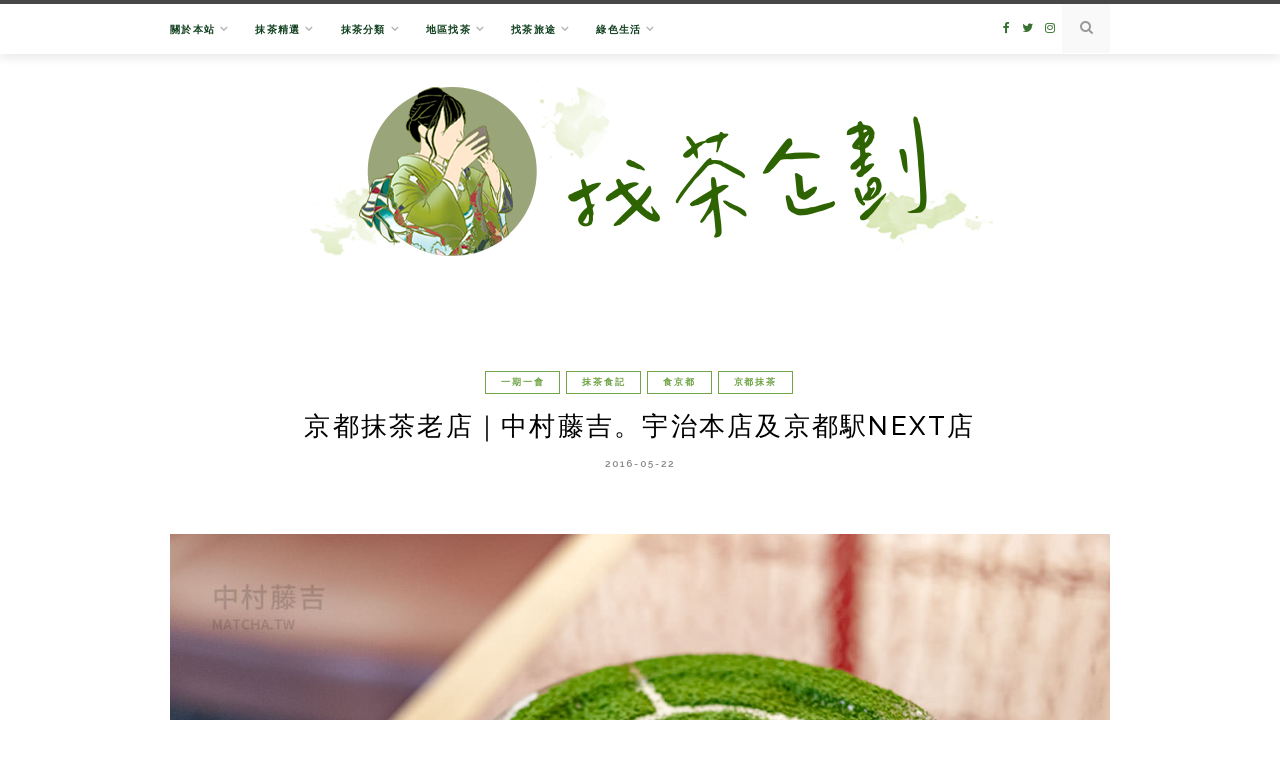

--- FILE ---
content_type: text/html; charset=UTF-8
request_url: https://matcha.tw/tokichi-next-matcha/
body_size: 24591
content:
<!DOCTYPE html>
<html lang="zh-TW">
<head>
	<meta charset="UTF-8">
	<meta http-equiv="X-UA-Compatible" content="IE=edge">
	<meta name="viewport" content="width=device-width, initial-scale=1">
	<link rel="profile" href="https://gmpg.org/xfn/11" />
	<meta name='robots' content='index, follow, max-image-preview:large, max-snippet:-1, max-video-preview:-1' />
	<style>img:is([sizes="auto" i], [sizes^="auto," i]) { contain-intrinsic-size: 3000px 1500px }</style>
	
	<!-- This site is optimized with the Yoast SEO plugin v26.7 - https://yoast.com/wordpress/plugins/seo/ -->
	<title>京都抹茶老店｜中村藤吉。宇治本店及京都駅NEXT店 - 抹茶控〃找茶企劃</title>
	<link rel="canonical" href="https://matcha.tw/tokichi-next-matcha/" />
	<meta property="og:locale" content="zh_TW" />
	<meta property="og:type" content="article" />
	<meta property="og:title" content="京都抹茶老店｜中村藤吉。宇治本店及京都駅NEXT店 - 抹茶控〃找茶企劃" />
	<meta property="og:description" content="原文網址： https://matcha.tw/tokichi-next-matcha/ ‎ 中村藤吉一直是我很喜歡的抹茶店，之前請來大阪遊玩的好朋友順便幫我帶它們家的伴手禮回來，吃完後覺得他們的伴&hellip;" />
	<meta property="og:url" content="https://matcha.tw/tokichi-next-matcha/" />
	<meta property="og:site_name" content="抹茶控〃找茶企劃" />
	<meta property="article:published_time" content="2016-05-22T13:55:48+00:00" />
	<meta property="article:modified_time" content="2020-03-23T05:29:34+00:00" />
	<meta property="og:image" content="https://matcha.tw/wp-content/uploads/20180928142118_51.jpg" />
	<meta property="og:image:width" content="1200" />
	<meta property="og:image:height" content="800" />
	<meta property="og:image:type" content="image/jpeg" />
	<meta name="author" content="抹茶控菜菜" />
	<meta name="twitter:card" content="summary_large_image" />
	<meta name="twitter:label1" content="作者:" />
	<meta name="twitter:data1" content="抹茶控菜菜" />
	<script type="application/ld+json" class="yoast-schema-graph">{"@context":"https://schema.org","@graph":[{"@type":"Article","@id":"https://matcha.tw/tokichi-next-matcha/#article","isPartOf":{"@id":"https://matcha.tw/tokichi-next-matcha/"},"author":{"name":"抹茶控菜菜","@id":"https://matcha.tw/#/schema/person/72f7bff217c66183afd6add065e0c488"},"headline":"京都抹茶老店｜中村藤吉。宇治本店及京都駅NEXT店","datePublished":"2016-05-22T13:55:48+00:00","dateModified":"2020-03-23T05:29:34+00:00","mainEntityOfPage":{"@id":"https://matcha.tw/tokichi-next-matcha/"},"wordCount":51,"commentCount":0,"publisher":{"@id":"https://matcha.tw/#/schema/person/72f7bff217c66183afd6add065e0c488"},"image":{"@id":"https://matcha.tw/tokichi-next-matcha/#primaryimage"},"thumbnailUrl":"https://matcha.tw/wp-content/uploads/20180928142118_51.jpg","keywords":["抹女食記","抹茶","抹茶冰品","宇治","京都抹茶","宇治抹茶","宇治駅","茶鄉宇治"],"articleSection":["一期一會","抹茶食記","食京都","京都抹茶"],"inLanguage":"zh-TW","potentialAction":[{"@type":"CommentAction","name":"Comment","target":["https://matcha.tw/tokichi-next-matcha/#respond"]}]},{"@type":"WebPage","@id":"https://matcha.tw/tokichi-next-matcha/","url":"https://matcha.tw/tokichi-next-matcha/","name":"京都抹茶老店｜中村藤吉。宇治本店及京都駅NEXT店 - 抹茶控〃找茶企劃","isPartOf":{"@id":"https://matcha.tw/#website"},"primaryImageOfPage":{"@id":"https://matcha.tw/tokichi-next-matcha/#primaryimage"},"image":{"@id":"https://matcha.tw/tokichi-next-matcha/#primaryimage"},"thumbnailUrl":"https://matcha.tw/wp-content/uploads/20180928142118_51.jpg","datePublished":"2016-05-22T13:55:48+00:00","dateModified":"2020-03-23T05:29:34+00:00","breadcrumb":{"@id":"https://matcha.tw/tokichi-next-matcha/#breadcrumb"},"inLanguage":"zh-TW","potentialAction":[{"@type":"ReadAction","target":["https://matcha.tw/tokichi-next-matcha/"]}]},{"@type":"ImageObject","inLanguage":"zh-TW","@id":"https://matcha.tw/tokichi-next-matcha/#primaryimage","url":"https://matcha.tw/wp-content/uploads/20180928142118_51.jpg","contentUrl":"https://matcha.tw/wp-content/uploads/20180928142118_51.jpg","width":1200,"height":800},{"@type":"BreadcrumbList","@id":"https://matcha.tw/tokichi-next-matcha/#breadcrumb","itemListElement":[{"@type":"ListItem","position":1,"name":"首頁","item":"https://matcha.tw/"},{"@type":"ListItem","position":2,"name":"京都抹茶老店｜中村藤吉。宇治本店及京都駅NEXT店"}]},{"@type":"WebSite","@id":"https://matcha.tw/#website","url":"https://matcha.tw/","name":"抹茶控〃找茶企劃","description":"在這世界展開尋茶之旅","publisher":{"@id":"https://matcha.tw/#/schema/person/72f7bff217c66183afd6add065e0c488"},"potentialAction":[{"@type":"SearchAction","target":{"@type":"EntryPoint","urlTemplate":"https://matcha.tw/?s={search_term_string}"},"query-input":{"@type":"PropertyValueSpecification","valueRequired":true,"valueName":"search_term_string"}}],"inLanguage":"zh-TW"},{"@type":["Person","Organization"],"@id":"https://matcha.tw/#/schema/person/72f7bff217c66183afd6add065e0c488","name":"抹茶控菜菜","image":{"@type":"ImageObject","inLanguage":"zh-TW","@id":"https://matcha.tw/#/schema/person/image/","url":"https://matcha.tw/wp-content/uploads/20200505110013_80.png","contentUrl":"https://matcha.tw/wp-content/uploads/20200505110013_80.png","width":1200,"height":1200,"caption":"抹茶控菜菜"},"logo":{"@id":"https://matcha.tw/#/schema/person/image/"},"sameAs":["https://matcha.tw/"]}]}</script>
	<!-- / Yoast SEO plugin. -->


<link rel='dns-prefetch' href='//stats.wp.com' />
<link rel='dns-prefetch' href='//fonts.googleapis.com' />
<link rel='dns-prefetch' href='//jetpack.wordpress.com' />
<link rel='dns-prefetch' href='//s0.wp.com' />
<link rel='dns-prefetch' href='//public-api.wordpress.com' />
<link rel='dns-prefetch' href='//0.gravatar.com' />
<link rel='dns-prefetch' href='//1.gravatar.com' />
<link rel='dns-prefetch' href='//2.gravatar.com' />
<link rel='preconnect' href='//c0.wp.com' />
<script type="text/javascript">
/* <![CDATA[ */
window._wpemojiSettings = {"baseUrl":"https:\/\/s.w.org\/images\/core\/emoji\/16.0.1\/72x72\/","ext":".png","svgUrl":"https:\/\/s.w.org\/images\/core\/emoji\/16.0.1\/svg\/","svgExt":".svg","source":{"concatemoji":"https:\/\/matcha.tw\/wp-includes\/js\/wp-emoji-release.min.js?ver=6.8.3"}};
/*! This file is auto-generated */
!function(s,n){var o,i,e;function c(e){try{var t={supportTests:e,timestamp:(new Date).valueOf()};sessionStorage.setItem(o,JSON.stringify(t))}catch(e){}}function p(e,t,n){e.clearRect(0,0,e.canvas.width,e.canvas.height),e.fillText(t,0,0);var t=new Uint32Array(e.getImageData(0,0,e.canvas.width,e.canvas.height).data),a=(e.clearRect(0,0,e.canvas.width,e.canvas.height),e.fillText(n,0,0),new Uint32Array(e.getImageData(0,0,e.canvas.width,e.canvas.height).data));return t.every(function(e,t){return e===a[t]})}function u(e,t){e.clearRect(0,0,e.canvas.width,e.canvas.height),e.fillText(t,0,0);for(var n=e.getImageData(16,16,1,1),a=0;a<n.data.length;a++)if(0!==n.data[a])return!1;return!0}function f(e,t,n,a){switch(t){case"flag":return n(e,"\ud83c\udff3\ufe0f\u200d\u26a7\ufe0f","\ud83c\udff3\ufe0f\u200b\u26a7\ufe0f")?!1:!n(e,"\ud83c\udde8\ud83c\uddf6","\ud83c\udde8\u200b\ud83c\uddf6")&&!n(e,"\ud83c\udff4\udb40\udc67\udb40\udc62\udb40\udc65\udb40\udc6e\udb40\udc67\udb40\udc7f","\ud83c\udff4\u200b\udb40\udc67\u200b\udb40\udc62\u200b\udb40\udc65\u200b\udb40\udc6e\u200b\udb40\udc67\u200b\udb40\udc7f");case"emoji":return!a(e,"\ud83e\udedf")}return!1}function g(e,t,n,a){var r="undefined"!=typeof WorkerGlobalScope&&self instanceof WorkerGlobalScope?new OffscreenCanvas(300,150):s.createElement("canvas"),o=r.getContext("2d",{willReadFrequently:!0}),i=(o.textBaseline="top",o.font="600 32px Arial",{});return e.forEach(function(e){i[e]=t(o,e,n,a)}),i}function t(e){var t=s.createElement("script");t.src=e,t.defer=!0,s.head.appendChild(t)}"undefined"!=typeof Promise&&(o="wpEmojiSettingsSupports",i=["flag","emoji"],n.supports={everything:!0,everythingExceptFlag:!0},e=new Promise(function(e){s.addEventListener("DOMContentLoaded",e,{once:!0})}),new Promise(function(t){var n=function(){try{var e=JSON.parse(sessionStorage.getItem(o));if("object"==typeof e&&"number"==typeof e.timestamp&&(new Date).valueOf()<e.timestamp+604800&&"object"==typeof e.supportTests)return e.supportTests}catch(e){}return null}();if(!n){if("undefined"!=typeof Worker&&"undefined"!=typeof OffscreenCanvas&&"undefined"!=typeof URL&&URL.createObjectURL&&"undefined"!=typeof Blob)try{var e="postMessage("+g.toString()+"("+[JSON.stringify(i),f.toString(),p.toString(),u.toString()].join(",")+"));",a=new Blob([e],{type:"text/javascript"}),r=new Worker(URL.createObjectURL(a),{name:"wpTestEmojiSupports"});return void(r.onmessage=function(e){c(n=e.data),r.terminate(),t(n)})}catch(e){}c(n=g(i,f,p,u))}t(n)}).then(function(e){for(var t in e)n.supports[t]=e[t],n.supports.everything=n.supports.everything&&n.supports[t],"flag"!==t&&(n.supports.everythingExceptFlag=n.supports.everythingExceptFlag&&n.supports[t]);n.supports.everythingExceptFlag=n.supports.everythingExceptFlag&&!n.supports.flag,n.DOMReady=!1,n.readyCallback=function(){n.DOMReady=!0}}).then(function(){return e}).then(function(){var e;n.supports.everything||(n.readyCallback(),(e=n.source||{}).concatemoji?t(e.concatemoji):e.wpemoji&&e.twemoji&&(t(e.twemoji),t(e.wpemoji)))}))}((window,document),window._wpemojiSettings);
/* ]]> */
</script>

<link rel='stylesheet' id='sbi_styles-css' href='https://matcha.tw/wp-content/plugins/instagram-feed/css/sbi-styles.min.css?ver=6.10.0' type='text/css' media='all' />
<style id='wp-emoji-styles-inline-css' type='text/css'>

	img.wp-smiley, img.emoji {
		display: inline !important;
		border: none !important;
		box-shadow: none !important;
		height: 1em !important;
		width: 1em !important;
		margin: 0 0.07em !important;
		vertical-align: -0.1em !important;
		background: none !important;
		padding: 0 !important;
	}
</style>
<link rel='stylesheet' id='wp-block-library-css' href='https://c0.wp.com/c/6.8.3/wp-includes/css/dist/block-library/style.min.css' type='text/css' media='all' />
<style id='classic-theme-styles-inline-css' type='text/css'>
/*! This file is auto-generated */
.wp-block-button__link{color:#fff;background-color:#32373c;border-radius:9999px;box-shadow:none;text-decoration:none;padding:calc(.667em + 2px) calc(1.333em + 2px);font-size:1.125em}.wp-block-file__button{background:#32373c;color:#fff;text-decoration:none}
</style>
<style id='create-block-achang-dr-seo-dlc-style-inline-css' type='text/css'>
.flex-grow{flex-grow:1}.achang-dr-seo-dlc-lazybag{padding:.4em}.achang-dr-seo-dlc-lazybag ul:not(.list-no-pic){list-style:none;padding-left:0}.achang-dr-seo-dlc-lazybag ul:not(.list-no-pic) li{list-style:none}.achang-dr-seo-dlc-lazybag figure{margin:0!important;overflow:hidden}.achang-dr-seo-dlc-lazybag .lazybag-img span{background-position:50%;background-size:cover;display:block;padding-top:75%}.achang-dr-seo-dlc-lazybag a,.achang-dr-seo-dlc-lazybag a:visited{color:inherit;text-decoration:none}.achang-dr-seo-dlc-lazybag a:hover{filter:brightness(1.02)}.achang-dr-seo-dlc-lazybag .lazy-title{font-size:1.2em;font-weight:700;margin:.2em 0 .6em}.achang-dr-seo-dlc-lazybag p{text-align:justify}.achang-dr-seo-dlc-lazybag .lazybag-content{margin-top:1em}.achang-dr-seo-dlc-lazybag .list-content li,.achang-dr-seo-dlc-lazybag .list-no-content li{align-items:center;display:flex}.achang-dr-seo-dlc-lazybag .list-content li:not(:last-of-type),.achang-dr-seo-dlc-lazybag .list-no-content li:not(:last-of-type){margin:0 0 16px}.achang-dr-seo-dlc-lazybag .list-content li .lazybag-img,.achang-dr-seo-dlc-lazybag .list-no-content li .lazybag-img{border:1px solid #e8e8e8;border-radius:4px;flex-shrink:0;margin:0 32px 0 0!important;max-width:210px!important;width:100%}.achang-dr-seo-dlc-lazybag .list-content li .lazy-title,.achang-dr-seo-dlc-lazybag .list-no-content li .lazy-title{flex-grow:1}.achang-dr-seo-dlc-lazybag .list-content li .lazybag-content:after,.achang-dr-seo-dlc-lazybag .list-no-content li .lazybag-content:after{border-bottom:1px solid #dbdbdb;content:"";display:block;margin:10px 0;width:18%}.achang-dr-seo-dlc-lazybag .list-block{list-style:none}.achang-dr-seo-dlc-lazybag .list-block li{border-radius:24px;box-shadow:0 0 6px 0 hsla(0,0%,45%,.25);padding:20px 26px}.achang-dr-seo-dlc-lazybag .list-block li:not(:last-of-type){margin:0 0 30px}.achang-dr-seo-dlc-lazybag .list-block .lazy-title{font-size:1.2em;margin-bottom:.6em}.achang-dr-seo-dlc-lazybag .list-block .lazybag-readmore{text-align:center}.achang-dr-seo-dlc-lazybag .list-slide{list-style:none}.achang-dr-seo-dlc-lazybag .list-slide li{border:1px solid #dbdbdb;border-radius:10px;position:relative}.achang-dr-seo-dlc-lazybag .list-slide li:not(:last-of-type){margin:0 0 30px}.achang-dr-seo-dlc-lazybag .list-slide li .lazy-title{background:rgba(0,0,0,.6);bottom:0;color:#fff;left:0;margin-bottom:0;padding:14px 16px;position:absolute;right:0;text-align:center}.achang-dr-seo-dlc-lazybag .list-grid,.achang-dr-seo-dlc-lazybag .list-grid-full{display:grid;gap:2.4em 1.8em;grid-template-columns:repeat(3,minmax(0,1fr));list-style:none}.achang-dr-seo-dlc-lazybag .list-grid .lazybag-readmore,.achang-dr-seo-dlc-lazybag .list-grid-full .lazybag-readmore{text-align:center}.achang-dr-seo-dlc-lazybag .list-grid-full{gap:1.4em 1em}.achang-dr-seo-dlc-lazybag .list-grid-full li{border-radius:10px;box-shadow:0 0 6.5px 0 hsla(0,0%,70%,.4);display:flex;flex-direction:column;padding:24px 14px}.achang-dr-seo-dlc-lazybag .list-magazine{list-style:none}.achang-dr-seo-dlc-lazybag .list-magazine li{margin-bottom:2.2em!important;position:relative}.achang-dr-seo-dlc-lazybag .list-magazine .lazybag-img{width:100%}.achang-dr-seo-dlc-lazybag .list-magazine .lazybag-img a{display:inline-block;width:57%}.achang-dr-seo-dlc-lazybag .list-magazine li .block{background-color:#fff;border-radius:10px;box-shadow:0 4px 4px 0 hsla(0,0%,70%,.25);padding:2em;position:absolute;top:50%;transform:translateY(-50%);width:54%}.achang-dr-seo-dlc-lazybag .list-magazine li:nth-of-type(2n) .lazybag-img{text-align:right}.achang-dr-seo-dlc-lazybag .list-magazine li:nth-of-type(odd) .block{right:0}.achang-dr-seo-dlc-lazybag .list-magazine li:nth-of-type(2n) .block{left:0}@media screen and (min-width:768px){.achang-dr-seo-dlc-lazybag .list-magazine .lazy-title-sm{display:none}}@media screen and (max-width:767px){.achang-dr-seo-dlc-lazybag figure{max-height:75vw}.achang-dr-seo-dlc-lazybag figure img{aspect-ratio:auto;height:auto}.achang-dr-seo-dlc-lazybag .list-grid,.achang-dr-seo-dlc-lazybag .list-grid-full{grid-template-columns:repeat(1,minmax(0,1fr))}.achang-dr-seo-dlc-lazybag .list-grid .lazy-title,.achang-dr-seo-dlc-lazybag .list-grid-full .lazy-title{text-align:center}.achang-dr-seo-dlc-lazybag .list-content li,.achang-dr-seo-dlc-lazybag .list-no-content li{display:block}.achang-dr-seo-dlc-lazybag .list-content li .lazybag-img,.achang-dr-seo-dlc-lazybag .list-no-content li .lazybag-img{margin:0!important;max-width:none!important}.achang-dr-seo-dlc-lazybag .list-magazine .lazy-title{display:none}.achang-dr-seo-dlc-lazybag .list-magazine .lazybag-img a{width:100%}.achang-dr-seo-dlc-lazybag .list-magazine li{background-color:#fff;border-radius:10px;box-shadow:0 4px 4px 0 hsla(0,0%,70%,.25);padding:2em 1em}.achang-dr-seo-dlc-lazybag .list-magazine li .block{background:none;box-shadow:none;padding:0;position:relative;transform:none;width:auto}.achang-dr-seo-dlc-lazybag .list-magazine .lazybag-content p{color:#9e9e9e}.achang-dr-seo-dlc-lazybag .list-magazine .lazybag-readmore{text-align:center}}

</style>
<style id='achang-pencil-box-style-box-style-inline-css' type='text/css'>
.apb-highlighter-highlight{background:linear-gradient(to top,var(--apb-highlighter-color,#fff59d) 60%,transparent 60%);padding:2px 4px}.apb-highlighter-highlight,.apb-highlighter-line{border-radius:2px;-webkit-box-decoration-break:clone;box-decoration-break:clone;display:inline}.apb-highlighter-line{background:linear-gradient(transparent 40%,hsla(0,0%,100%,0) 40%,var(--apb-highlighter-color,#ccff90) 50%,transparent 70%);padding:3px 6px}.apb-underline{background:transparent;-webkit-box-decoration-break:clone;box-decoration-break:clone;display:inline;padding-bottom:2px;text-decoration:none}.apb-underline-normal{border-bottom:2px solid var(--apb-underline-color,red);padding-bottom:3px}.apb-underline-wavy{text-decoration-color:var(--apb-underline-color,red);text-decoration-line:underline;-webkit-text-decoration-skip-ink:none;text-decoration-skip-ink:none;text-decoration-style:wavy;text-decoration-thickness:2px;text-underline-offset:3px}.apb-underline-dashed{border-bottom:2px dashed var(--apb-underline-color,red);padding-bottom:3px}.apb-underline-crayon{background:linear-gradient(transparent 40%,hsla(0,0%,100%,0) 40%,var(--apb-underline-color,red) 90%,transparent 95%);border-radius:3px;padding:3px 6px;position:relative}.apb-font-size{display:inline}.apb-style-box{margin:1em 0;position:relative}.apb-style-box .apb-box-title{align-items:center;color:var(--apb-title-color,inherit);display:flex;font-size:var(--apb-title-font-size,1.2em);font-weight:700}.apb-style-box .apb-box-title .apb-title-icon{font-size:1em;margin-right:10px}.apb-style-box .apb-box-title .apb-title-text{flex-grow:1}.apb-style-box .apb-box-content>:first-child{margin-top:0}.apb-style-box .apb-box-content>:last-child{margin-bottom:0}.apb-layout-info{border-color:var(--apb-box-color,#ddd);border-radius:4px;border-style:var(--apb-border-line-style,solid);border-width:var(--apb-border-width,2px)}.apb-layout-info .apb-box-title{background-color:var(--apb-box-color,#ddd);color:var(--apb-title-color,#333);padding:10px 15px}.apb-layout-info .apb-box-content{background-color:#fff;padding:15px}.apb-layout-alert{border:1px solid transparent;border-radius:.375rem;padding:1rem}.apb-layout-alert .apb-box-content,.apb-layout-alert .apb-box-title{background:transparent;padding:0}.apb-layout-alert .apb-box-title{margin-bottom:.5rem}.apb-layout-alert.apb-alert-type-custom{background-color:var(--apb-box-color,#cfe2ff);border-color:var(--apb-border-color,#9ec5fe);border-style:var(--apb-border-line-style,solid);border-width:var(--apb-border-width,1px);color:var(--apb-title-color,#333)}.apb-layout-alert.apb-alert-type-custom .apb-box-title{color:var(--apb-title-color,#333)}.apb-layout-alert.apb-alert-type-info{background-color:#cfe2ff;border-color:#9ec5fe;color:#0a58ca}.apb-layout-alert.apb-alert-type-info .apb-box-title{color:var(--apb-title-color,#0a58ca)}.apb-layout-alert.apb-alert-type-success{background-color:#d1e7dd;border-color:#a3cfbb;color:#146c43}.apb-layout-alert.apb-alert-type-success .apb-box-title{color:var(--apb-title-color,#146c43)}.apb-layout-alert.apb-alert-type-warning{background-color:#fff3cd;border-color:#ffecb5;color:#664d03}.apb-layout-alert.apb-alert-type-warning .apb-box-title{color:var(--apb-title-color,#664d03)}.apb-layout-alert.apb-alert-type-danger{background-color:#f8d7da;border-color:#f1aeb5;color:#842029}.apb-layout-alert.apb-alert-type-danger .apb-box-title{color:var(--apb-title-color,#842029)}.apb-layout-morandi-alert{background-color:var(--apb-box-color,#f7f4eb);border:1px solid var(--apb-box-color,#f7f4eb);border-left:var(--apb-border-width,4px) solid var(--apb-border-color,#d9d2c6);border-radius:.375rem;box-shadow:0 1px 2px 0 rgba(0,0,0,.05);padding:1rem}.apb-layout-morandi-alert .apb-box-title{background:transparent;color:var(--apb-title-color,#2d3748);font-size:var(--apb-title-font-size,1em);font-weight:700;margin-bottom:.25rem;padding:0}.apb-layout-morandi-alert .apb-box-content{background:transparent;color:#4a5568;padding:0}.apb-layout-centered-title{background-color:#fff;border-color:var(--apb-box-color,#ddd);border-radius:4px;border-style:var(--apb-border-line-style,solid);border-width:var(--apb-border-width,2px);margin-top:1.5em;padding:25px 15px 15px;position:relative}.apb-layout-centered-title .apb-box-title{background:var(--apb-title-bg-color,#fff);color:var(--apb-title-color,var(--apb-box-color,#333));left:20px;padding:0 10px;position:absolute;top:-.8em}.apb-layout-centered-title .apb-box-content{background:transparent;padding:0}.wp-block-achang-pencil-box-code-box{border-radius:8px;box-shadow:0 2px 8px rgba(0,0,0,.1);font-family:Consolas,Monaco,Courier New,monospace;margin:1.5em 0;overflow:hidden;position:relative}.wp-block-achang-pencil-box-code-box .apb-code-box-header{align-items:center;border-bottom:1px solid;display:flex;font-size:13px;font-weight:500;justify-content:space-between;padding:12px 16px;position:relative}.wp-block-achang-pencil-box-code-box .apb-code-box-header .apb-code-language{font-family:-apple-system,BlinkMacSystemFont,Segoe UI,Roboto,sans-serif}.wp-block-achang-pencil-box-code-box .apb-code-content-wrapper{background:transparent;display:flex;max-height:500px;overflow:hidden;position:relative}.wp-block-achang-pencil-box-code-box .apb-line-numbers{border-right:1px solid;flex-shrink:0;font-size:14px;line-height:1.5;min-width:50px;overflow-y:auto;padding:16px 8px;text-align:right;-webkit-user-select:none;-moz-user-select:none;user-select:none;-ms-overflow-style:none;position:relative;scrollbar-width:none;z-index:1}.wp-block-achang-pencil-box-code-box .apb-line-numbers::-webkit-scrollbar{display:none}.wp-block-achang-pencil-box-code-box .apb-line-numbers .apb-line-number{display:block;line-height:1.5;white-space:nowrap}.wp-block-achang-pencil-box-code-box .apb-code-box-content{background:transparent;flex:1;font-size:14px;line-height:1.5;margin:0;min-width:0;overflow:auto;padding:16px;position:relative;white-space:pre!important;z-index:0}.wp-block-achang-pencil-box-code-box .apb-code-box-content code{background:transparent;border:none;display:block;font-family:inherit;font-size:inherit;line-height:inherit;margin:0;overflow-wrap:normal!important;padding:0;white-space:pre!important;word-break:normal!important}.wp-block-achang-pencil-box-code-box .apb-code-box-content code .token{display:inline}.wp-block-achang-pencil-box-code-box .apb-copy-button{background:transparent;border:1px solid;border-radius:4px;cursor:pointer;font-family:-apple-system,BlinkMacSystemFont,Segoe UI,Roboto,sans-serif;font-size:12px;padding:6px 12px;transition:all .2s ease}.wp-block-achang-pencil-box-code-box .apb-copy-button:hover{opacity:.8}.wp-block-achang-pencil-box-code-box .apb-copy-button:active{transform:scale(.95)}.wp-block-achang-pencil-box-code-box .apb-copy-button.apb-copy-success{animation:copySuccess .6s ease;background-color:#d4edda!important;border-color:#28a745!important;color:#155724!important}.wp-block-achang-pencil-box-code-box .apb-copy-button.apb-copy-error{animation:copyError .6s ease;background-color:#f8d7da!important;border-color:#dc3545!important;color:#721c24!important}.wp-block-achang-pencil-box-code-box .apb-copy-button-standalone{position:absolute;right:12px;top:12px;z-index:1}.apb-code-style-style-1{background:#f8f9fa;border:1px solid #e9ecef}.apb-code-style-style-1 .apb-code-box-header{background:#fff;border-bottom-color:#dee2e6;color:#495057}.apb-code-style-style-1 .apb-line-numbers{background:#f1f3f4;border-right-color:#dee2e6;color:#6c757d}.apb-code-style-style-1 .apb-code-box-content{background:#fff;color:#212529;text-shadow:none}.apb-code-style-style-1 .apb-code-box-content code[class*=language-]{text-shadow:none}.apb-code-style-style-1 .apb-copy-button{background:hsla(0,0%,100%,.8);border-color:#6c757d;color:#495057}.apb-code-style-style-1 .apb-copy-button:hover{background:#f8f9fa;border-color:#495057}.apb-code-style-style-1 .apb-copy-button.apb-copy-success{background:#d4edda;border-color:#28a745;color:#155724}.apb-code-style-style-1 .apb-copy-button.apb-copy-error{background:#f8d7da;border-color:#dc3545;color:#721c24}.apb-code-style-style-1 code .token.cdata,.apb-code-style-style-1 code .token.comment,.apb-code-style-style-1 code .token.doctype,.apb-code-style-style-1 code .token.prolog{color:#5a6b73}.apb-code-style-style-1 code .token.punctuation{color:#666}.apb-code-style-style-1 code .token.boolean,.apb-code-style-style-1 code .token.constant,.apb-code-style-style-1 code .token.deleted,.apb-code-style-style-1 code .token.number,.apb-code-style-style-1 code .token.property,.apb-code-style-style-1 code .token.symbol,.apb-code-style-style-1 code .token.tag{color:#d73a49}.apb-code-style-style-1 code .token.attr-name,.apb-code-style-style-1 code .token.builtin,.apb-code-style-style-1 code .token.char,.apb-code-style-style-1 code .token.inserted,.apb-code-style-style-1 code .token.selector,.apb-code-style-style-1 code .token.string{color:#22863a}.apb-code-style-style-1 code .token.entity,.apb-code-style-style-1 code .token.operator,.apb-code-style-style-1 code .token.url{color:#6f42c1}.apb-code-style-style-1 code .token.atrule,.apb-code-style-style-1 code .token.attr-value,.apb-code-style-style-1 code .token.keyword{color:#005cc5}.apb-code-style-style-1 code .token.class-name,.apb-code-style-style-1 code .token.function{color:#6f42c1}.apb-code-style-style-1 code .token.important,.apb-code-style-style-1 code .token.regex,.apb-code-style-style-1 code .token.variable{color:#e36209}.apb-code-style-style-2{background:#1e1e1e;border:1px solid #333}.apb-code-style-style-2 .apb-code-box-header{background:#2d2d30;border-bottom-color:#3e3e42;color:#ccc}.apb-code-style-style-2 .apb-line-numbers{background:#252526;border-right-color:#3e3e42;color:#858585}.apb-code-style-style-2 .apb-code-box-content{background:#1e1e1e;color:#f0f0f0}.apb-code-style-style-2 .apb-copy-button{background:rgba(45,45,48,.8);border-color:#6c6c6c;color:#ccc}.apb-code-style-style-2 .apb-copy-button:hover{background:#3e3e42;border-color:#ccc}.apb-code-style-style-2 .apb-copy-button.apb-copy-success{background:#0e5132;border-color:#28a745;color:#d4edda}.apb-code-style-style-2 .apb-copy-button.apb-copy-error{background:#58151c;border-color:#dc3545;color:#f8d7da}.apb-code-style-style-2 code .token.cdata,.apb-code-style-style-2 code .token.comment,.apb-code-style-style-2 code .token.doctype,.apb-code-style-style-2 code .token.prolog{color:#6a9955}.apb-code-style-style-2 code .token.punctuation{color:#d4d4d4}.apb-code-style-style-2 code .token.boolean,.apb-code-style-style-2 code .token.constant,.apb-code-style-style-2 code .token.deleted,.apb-code-style-style-2 code .token.number,.apb-code-style-style-2 code .token.property,.apb-code-style-style-2 code .token.symbol,.apb-code-style-style-2 code .token.tag{color:#b5cea8}.apb-code-style-style-2 code .token.attr-name,.apb-code-style-style-2 code .token.builtin,.apb-code-style-style-2 code .token.char,.apb-code-style-style-2 code .token.inserted,.apb-code-style-style-2 code .token.selector,.apb-code-style-style-2 code .token.string{color:#ce9178}.apb-code-style-style-2 code .token.entity,.apb-code-style-style-2 code .token.operator,.apb-code-style-style-2 code .token.url{color:#d4d4d4}.apb-code-style-style-2 code .token.atrule,.apb-code-style-style-2 code .token.attr-value,.apb-code-style-style-2 code .token.keyword{color:#569cd6}.apb-code-style-style-2 code .token.class-name,.apb-code-style-style-2 code .token.function{color:#dcdcaa}.apb-code-style-style-2 code .token.important,.apb-code-style-style-2 code .token.regex,.apb-code-style-style-2 code .token.variable{color:#ff8c00}@keyframes copySuccess{0%{transform:scale(1)}50%{background-color:#28a745;color:#fff;transform:scale(1.1)}to{transform:scale(1)}}@keyframes copyError{0%{transform:translateX(0)}25%{transform:translateX(-5px)}75%{transform:translateX(5px)}to{transform:translateX(0)}}@media(max-width:768px){.wp-block-achang-pencil-box-code-box .apb-code-box-header{font-size:12px;padding:10px 12px}.wp-block-achang-pencil-box-code-box .apb-line-numbers{font-size:11px;min-width:35px;padding:12px 6px}.wp-block-achang-pencil-box-code-box .apb-code-box-content{font-size:13px;padding:12px}.wp-block-achang-pencil-box-code-box .apb-copy-button{font-size:11px;padding:4px 8px}}@media print{.wp-block-achang-pencil-box-code-box{border:1px solid #000;box-shadow:none}.wp-block-achang-pencil-box-code-box .apb-copy-button{display:none}.wp-block-achang-pencil-box-code-box .apb-code-content-wrapper{max-height:none;overflow:visible}}

</style>
<link rel='stylesheet' id='mediaelement-css' href='https://c0.wp.com/c/6.8.3/wp-includes/js/mediaelement/mediaelementplayer-legacy.min.css' type='text/css' media='all' />
<link rel='stylesheet' id='wp-mediaelement-css' href='https://c0.wp.com/c/6.8.3/wp-includes/js/mediaelement/wp-mediaelement.min.css' type='text/css' media='all' />
<style id='jetpack-sharing-buttons-style-inline-css' type='text/css'>
.jetpack-sharing-buttons__services-list{display:flex;flex-direction:row;flex-wrap:wrap;gap:0;list-style-type:none;margin:5px;padding:0}.jetpack-sharing-buttons__services-list.has-small-icon-size{font-size:12px}.jetpack-sharing-buttons__services-list.has-normal-icon-size{font-size:16px}.jetpack-sharing-buttons__services-list.has-large-icon-size{font-size:24px}.jetpack-sharing-buttons__services-list.has-huge-icon-size{font-size:36px}@media print{.jetpack-sharing-buttons__services-list{display:none!important}}.editor-styles-wrapper .wp-block-jetpack-sharing-buttons{gap:0;padding-inline-start:0}ul.jetpack-sharing-buttons__services-list.has-background{padding:1.25em 2.375em}
</style>
<style id='global-styles-inline-css' type='text/css'>
:root{--wp--preset--aspect-ratio--square: 1;--wp--preset--aspect-ratio--4-3: 4/3;--wp--preset--aspect-ratio--3-4: 3/4;--wp--preset--aspect-ratio--3-2: 3/2;--wp--preset--aspect-ratio--2-3: 2/3;--wp--preset--aspect-ratio--16-9: 16/9;--wp--preset--aspect-ratio--9-16: 9/16;--wp--preset--color--black: #000000;--wp--preset--color--cyan-bluish-gray: #abb8c3;--wp--preset--color--white: #ffffff;--wp--preset--color--pale-pink: #f78da7;--wp--preset--color--vivid-red: #cf2e2e;--wp--preset--color--luminous-vivid-orange: #ff6900;--wp--preset--color--luminous-vivid-amber: #fcb900;--wp--preset--color--light-green-cyan: #7bdcb5;--wp--preset--color--vivid-green-cyan: #00d084;--wp--preset--color--pale-cyan-blue: #8ed1fc;--wp--preset--color--vivid-cyan-blue: #0693e3;--wp--preset--color--vivid-purple: #9b51e0;--wp--preset--gradient--vivid-cyan-blue-to-vivid-purple: linear-gradient(135deg,rgba(6,147,227,1) 0%,rgb(155,81,224) 100%);--wp--preset--gradient--light-green-cyan-to-vivid-green-cyan: linear-gradient(135deg,rgb(122,220,180) 0%,rgb(0,208,130) 100%);--wp--preset--gradient--luminous-vivid-amber-to-luminous-vivid-orange: linear-gradient(135deg,rgba(252,185,0,1) 0%,rgba(255,105,0,1) 100%);--wp--preset--gradient--luminous-vivid-orange-to-vivid-red: linear-gradient(135deg,rgba(255,105,0,1) 0%,rgb(207,46,46) 100%);--wp--preset--gradient--very-light-gray-to-cyan-bluish-gray: linear-gradient(135deg,rgb(238,238,238) 0%,rgb(169,184,195) 100%);--wp--preset--gradient--cool-to-warm-spectrum: linear-gradient(135deg,rgb(74,234,220) 0%,rgb(151,120,209) 20%,rgb(207,42,186) 40%,rgb(238,44,130) 60%,rgb(251,105,98) 80%,rgb(254,248,76) 100%);--wp--preset--gradient--blush-light-purple: linear-gradient(135deg,rgb(255,206,236) 0%,rgb(152,150,240) 100%);--wp--preset--gradient--blush-bordeaux: linear-gradient(135deg,rgb(254,205,165) 0%,rgb(254,45,45) 50%,rgb(107,0,62) 100%);--wp--preset--gradient--luminous-dusk: linear-gradient(135deg,rgb(255,203,112) 0%,rgb(199,81,192) 50%,rgb(65,88,208) 100%);--wp--preset--gradient--pale-ocean: linear-gradient(135deg,rgb(255,245,203) 0%,rgb(182,227,212) 50%,rgb(51,167,181) 100%);--wp--preset--gradient--electric-grass: linear-gradient(135deg,rgb(202,248,128) 0%,rgb(113,206,126) 100%);--wp--preset--gradient--midnight: linear-gradient(135deg,rgb(2,3,129) 0%,rgb(40,116,252) 100%);--wp--preset--font-size--small: 13px;--wp--preset--font-size--medium: 20px;--wp--preset--font-size--large: 36px;--wp--preset--font-size--x-large: 42px;--wp--preset--spacing--20: 0.44rem;--wp--preset--spacing--30: 0.67rem;--wp--preset--spacing--40: 1rem;--wp--preset--spacing--50: 1.5rem;--wp--preset--spacing--60: 2.25rem;--wp--preset--spacing--70: 3.38rem;--wp--preset--spacing--80: 5.06rem;--wp--preset--shadow--natural: 6px 6px 9px rgba(0, 0, 0, 0.2);--wp--preset--shadow--deep: 12px 12px 50px rgba(0, 0, 0, 0.4);--wp--preset--shadow--sharp: 6px 6px 0px rgba(0, 0, 0, 0.2);--wp--preset--shadow--outlined: 6px 6px 0px -3px rgba(255, 255, 255, 1), 6px 6px rgba(0, 0, 0, 1);--wp--preset--shadow--crisp: 6px 6px 0px rgba(0, 0, 0, 1);}:where(.is-layout-flex){gap: 0.5em;}:where(.is-layout-grid){gap: 0.5em;}body .is-layout-flex{display: flex;}.is-layout-flex{flex-wrap: wrap;align-items: center;}.is-layout-flex > :is(*, div){margin: 0;}body .is-layout-grid{display: grid;}.is-layout-grid > :is(*, div){margin: 0;}:where(.wp-block-columns.is-layout-flex){gap: 2em;}:where(.wp-block-columns.is-layout-grid){gap: 2em;}:where(.wp-block-post-template.is-layout-flex){gap: 1.25em;}:where(.wp-block-post-template.is-layout-grid){gap: 1.25em;}.has-black-color{color: var(--wp--preset--color--black) !important;}.has-cyan-bluish-gray-color{color: var(--wp--preset--color--cyan-bluish-gray) !important;}.has-white-color{color: var(--wp--preset--color--white) !important;}.has-pale-pink-color{color: var(--wp--preset--color--pale-pink) !important;}.has-vivid-red-color{color: var(--wp--preset--color--vivid-red) !important;}.has-luminous-vivid-orange-color{color: var(--wp--preset--color--luminous-vivid-orange) !important;}.has-luminous-vivid-amber-color{color: var(--wp--preset--color--luminous-vivid-amber) !important;}.has-light-green-cyan-color{color: var(--wp--preset--color--light-green-cyan) !important;}.has-vivid-green-cyan-color{color: var(--wp--preset--color--vivid-green-cyan) !important;}.has-pale-cyan-blue-color{color: var(--wp--preset--color--pale-cyan-blue) !important;}.has-vivid-cyan-blue-color{color: var(--wp--preset--color--vivid-cyan-blue) !important;}.has-vivid-purple-color{color: var(--wp--preset--color--vivid-purple) !important;}.has-black-background-color{background-color: var(--wp--preset--color--black) !important;}.has-cyan-bluish-gray-background-color{background-color: var(--wp--preset--color--cyan-bluish-gray) !important;}.has-white-background-color{background-color: var(--wp--preset--color--white) !important;}.has-pale-pink-background-color{background-color: var(--wp--preset--color--pale-pink) !important;}.has-vivid-red-background-color{background-color: var(--wp--preset--color--vivid-red) !important;}.has-luminous-vivid-orange-background-color{background-color: var(--wp--preset--color--luminous-vivid-orange) !important;}.has-luminous-vivid-amber-background-color{background-color: var(--wp--preset--color--luminous-vivid-amber) !important;}.has-light-green-cyan-background-color{background-color: var(--wp--preset--color--light-green-cyan) !important;}.has-vivid-green-cyan-background-color{background-color: var(--wp--preset--color--vivid-green-cyan) !important;}.has-pale-cyan-blue-background-color{background-color: var(--wp--preset--color--pale-cyan-blue) !important;}.has-vivid-cyan-blue-background-color{background-color: var(--wp--preset--color--vivid-cyan-blue) !important;}.has-vivid-purple-background-color{background-color: var(--wp--preset--color--vivid-purple) !important;}.has-black-border-color{border-color: var(--wp--preset--color--black) !important;}.has-cyan-bluish-gray-border-color{border-color: var(--wp--preset--color--cyan-bluish-gray) !important;}.has-white-border-color{border-color: var(--wp--preset--color--white) !important;}.has-pale-pink-border-color{border-color: var(--wp--preset--color--pale-pink) !important;}.has-vivid-red-border-color{border-color: var(--wp--preset--color--vivid-red) !important;}.has-luminous-vivid-orange-border-color{border-color: var(--wp--preset--color--luminous-vivid-orange) !important;}.has-luminous-vivid-amber-border-color{border-color: var(--wp--preset--color--luminous-vivid-amber) !important;}.has-light-green-cyan-border-color{border-color: var(--wp--preset--color--light-green-cyan) !important;}.has-vivid-green-cyan-border-color{border-color: var(--wp--preset--color--vivid-green-cyan) !important;}.has-pale-cyan-blue-border-color{border-color: var(--wp--preset--color--pale-cyan-blue) !important;}.has-vivid-cyan-blue-border-color{border-color: var(--wp--preset--color--vivid-cyan-blue) !important;}.has-vivid-purple-border-color{border-color: var(--wp--preset--color--vivid-purple) !important;}.has-vivid-cyan-blue-to-vivid-purple-gradient-background{background: var(--wp--preset--gradient--vivid-cyan-blue-to-vivid-purple) !important;}.has-light-green-cyan-to-vivid-green-cyan-gradient-background{background: var(--wp--preset--gradient--light-green-cyan-to-vivid-green-cyan) !important;}.has-luminous-vivid-amber-to-luminous-vivid-orange-gradient-background{background: var(--wp--preset--gradient--luminous-vivid-amber-to-luminous-vivid-orange) !important;}.has-luminous-vivid-orange-to-vivid-red-gradient-background{background: var(--wp--preset--gradient--luminous-vivid-orange-to-vivid-red) !important;}.has-very-light-gray-to-cyan-bluish-gray-gradient-background{background: var(--wp--preset--gradient--very-light-gray-to-cyan-bluish-gray) !important;}.has-cool-to-warm-spectrum-gradient-background{background: var(--wp--preset--gradient--cool-to-warm-spectrum) !important;}.has-blush-light-purple-gradient-background{background: var(--wp--preset--gradient--blush-light-purple) !important;}.has-blush-bordeaux-gradient-background{background: var(--wp--preset--gradient--blush-bordeaux) !important;}.has-luminous-dusk-gradient-background{background: var(--wp--preset--gradient--luminous-dusk) !important;}.has-pale-ocean-gradient-background{background: var(--wp--preset--gradient--pale-ocean) !important;}.has-electric-grass-gradient-background{background: var(--wp--preset--gradient--electric-grass) !important;}.has-midnight-gradient-background{background: var(--wp--preset--gradient--midnight) !important;}.has-small-font-size{font-size: var(--wp--preset--font-size--small) !important;}.has-medium-font-size{font-size: var(--wp--preset--font-size--medium) !important;}.has-large-font-size{font-size: var(--wp--preset--font-size--large) !important;}.has-x-large-font-size{font-size: var(--wp--preset--font-size--x-large) !important;}
:where(.wp-block-post-template.is-layout-flex){gap: 1.25em;}:where(.wp-block-post-template.is-layout-grid){gap: 1.25em;}
:where(.wp-block-columns.is-layout-flex){gap: 2em;}:where(.wp-block-columns.is-layout-grid){gap: 2em;}
:root :where(.wp-block-pullquote){font-size: 1.5em;line-height: 1.6;}
</style>
<link rel='stylesheet' id='achang-ft-btn-css' href='https://matcha.tw/wp-content/plugins/achang-ft-btn/css/style.css?ver=1762415326' type='text/css' media='all' />
<link rel='stylesheet' id='achang-pencil-box-css' href='https://matcha.tw/wp-content/plugins/achang-pencil-box/public/css/achang-pencil-box-public.css?ver=1.9.3.1762415330.1.3.5' type='text/css' media='all' />
<link rel='stylesheet' id='to-top-css' href='https://matcha.tw/wp-content/plugins/to-top/public/css/to-top-public.css?ver=2.5.5' type='text/css' media='all' />
<link rel='stylesheet' id='font-awesome-css' href='https://matcha.tw/wp-content/themes/odier/css/font-awesome.min.css?ver=6.8.3' type='text/css' media='all' />
<link rel='stylesheet' id='owl-carousel-css' href='https://matcha.tw/wp-content/themes/odier/css/owl.carousel.css?ver=6.8.3' type='text/css' media='all' />
<link rel='stylesheet' id='owl-theme-css-css' href='https://matcha.tw/wp-content/themes/odier/css/owl.theme.css?ver=6.8.3' type='text/css' media='all' />
<link rel='stylesheet' id='bxslider-css-css' href='https://matcha.tw/wp-content/themes/odier/css/jquery.bxslider.css?ver=6.8.3' type='text/css' media='all' />
<link rel='stylesheet' id='slicknav-css-css' href='https://matcha.tw/wp-content/themes/odier/css/slicknav.css?ver=6.8.3' type='text/css' media='all' />
<link rel='stylesheet' id='odier-style-css' href='https://matcha.tw/wp-content/themes/odier/style.css?ver=6.8.3' type='text/css' media='all' />
<link rel='stylesheet' id='odier-googlefonts-css' href='https://fonts.googleapis.com/css?family=Raleway%3A400%2C300%2C500%2C600%2C700%7CCrimson+Text%3A400%2C700&#038;subset=latin%2Clatin-ext' type='text/css' media='all' />
<link rel='stylesheet' id='custom-style-css' href='https://matcha.tw/wp-content/themes/odier/css/custom_style.css?ver=6.8.3' type='text/css' media='all' />
<style id='custom-style-inline-css' type='text/css'>

    	#logo { padding: 39px 0; }
    	#navigation, .slicknav_menu { background: #ffffff; }
		.menu li a, .slicknav_nav a { color: #134221; }
		.menu li a:hover {  color: #84a819; }
		.slicknav_nav a:hover { color: #84a819; background:none; }
		.menu .sub-menu, .menu .children { background: ; }
		ul.menu ul a, .menu ul ul a {color: #405e34; }

		ul.menu ul a:hover, .menu ul ul a:hover { color: ; background: #12330c; }
		#top-social a i { color: #387233; }
		#top-social a:hover i { color: ; }
		#top-search a { background: ; }
		#top-search a { color: ; }
		#top-search a:hover { background: ; }
		#top-search a:hover { color: ; }

		a, #footer-logo p i, .post-header .cat a, #owl-demo-boxes .feat-cat a { color: #71a547; }
		.zt-like-post-count, .grid-meta span.post-likes .zt-like-post-count {color: #71a547; opacity:0.8;}
		.post-header .cat a{border-color: #71a547;}
		.share-box:hover, .post-header .cat a:hover {background-color: #71a547;}
		.post-entry blockquote p { border-left:3px solid #71a547; }
    
</style>
<style id='jetpack_facebook_likebox-inline-css' type='text/css'>
.widget_facebook_likebox {
	overflow: hidden;
}

</style>
<link rel='stylesheet' id='jetpack-subscriptions-css' href='https://c0.wp.com/p/jetpack/15.4/_inc/build/subscriptions/subscriptions.min.css' type='text/css' media='all' />
<link rel='stylesheet' id='sharedaddy-css' href='https://c0.wp.com/p/jetpack/15.4/modules/sharedaddy/sharing.css' type='text/css' media='all' />
<link rel='stylesheet' id='social-logos-css' href='https://c0.wp.com/p/jetpack/15.4/_inc/social-logos/social-logos.min.css' type='text/css' media='all' />
<link rel='stylesheet' id='dtree.css-css' href='https://matcha.tw/wp-content/plugins/wp-dtree-30/wp-dtree.min.css?ver=4.4.5' type='text/css' media='all' />
<script type="text/javascript" src="https://c0.wp.com/c/6.8.3/wp-includes/js/jquery/jquery.min.js" id="jquery-core-js"></script>
<script type="text/javascript" src="https://c0.wp.com/c/6.8.3/wp-includes/js/jquery/jquery-migrate.min.js" id="jquery-migrate-js"></script>
<script type="text/javascript" id="to-top-js-extra">
/* <![CDATA[ */
var to_top_options = {"scroll_offset":"100","icon_opacity":"85","style":"image","icon_type":"dashicons-arrow-up-alt2","icon_color":"#ffffff","icon_bg_color":"#148902","icon_size":"32","border_radius":"5","image":"https:\/\/matcha.tw\/wp-content\/uploads\/20180112165301_100.png","image_width":"85","image_alt":"","location":"bottom-right","margin_x":"20","margin_y":"20","show_on_admin":"0","enable_autohide":"0","autohide_time":"2","enable_hide_small_device":"0","small_device_max_width":"640","reset":"0"};
/* ]]> */
</script>
<script async type="text/javascript" src="https://matcha.tw/wp-content/plugins/to-top/public/js/to-top-public.js?ver=2.5.5" id="to-top-js"></script>
<script type="text/javascript" id="wk-tag-manager-script-js-after">
/* <![CDATA[ */
function shouldTrack(){
var trackLoggedIn = true;
var loggedIn = false;
if(!loggedIn){
return true;
} else if( trackLoggedIn ) {
return true;
}
return false;
}
function hasWKGoogleAnalyticsCookie() {
return (new RegExp('wp_wk_ga_untrack_' + document.location.hostname)).test(document.cookie);
}
if (!hasWKGoogleAnalyticsCookie() && shouldTrack()) {
//Google Tag Manager
(function (w, d, s, l, i) {
w[l] = w[l] || [];
w[l].push({
'gtm.start':
new Date().getTime(), event: 'gtm.js'
});
var f = d.getElementsByTagName(s)[0],
j = d.createElement(s), dl = l != 'dataLayer' ? '&l=' + l : '';
j.async = true;
j.src =
'https://www.googletagmanager.com/gtm.js?id=' + i + dl;
f.parentNode.insertBefore(j, f);
})(window, document, 'script', 'dataLayer', 'GTM-NMJ44XT');
}
/* ]]> */
</script>
<script type="text/javascript" id="dtree-js-extra">
/* <![CDATA[ */
var WPdTreeSettings = {"animate":"1","duration":"250","imgurl":"https:\/\/matcha.tw\/wp-content\/plugins\/wp-dtree-30\/"};
/* ]]> */
</script>
<script type="text/javascript" src="https://matcha.tw/wp-content/plugins/wp-dtree-30/wp-dtree.min.js?ver=4.4.5" id="dtree-js"></script>
<link rel="https://api.w.org/" href="https://matcha.tw/wp-json/" /><link rel="alternate" title="JSON" type="application/json" href="https://matcha.tw/wp-json/wp/v2/posts/1670" /><meta name="generator" content="WordPress 6.8.3" />
<link rel='shortlink' href='https://matcha.tw/?p=1670' />
<link rel="alternate" title="oEmbed (JSON)" type="application/json+oembed" href="https://matcha.tw/wp-json/oembed/1.0/embed?url=https%3A%2F%2Fmatcha.tw%2Ftokichi-next-matcha%2F" />
<link rel="alternate" title="oEmbed (XML)" type="text/xml+oembed" href="https://matcha.tw/wp-json/oembed/1.0/embed?url=https%3A%2F%2Fmatcha.tw%2Ftokichi-next-matcha%2F&#038;format=xml" />
	<style>img#wpstats{display:none}</style>
		<script async type="text/javascript" charset="utf-8" src="//a.breaktime.com.tw/js/au.js?spj=V6MBF21"></script><link rel="icon" href="https://matcha.tw/wp-content/uploads/20200319223419_37-32x32.png" sizes="32x32" />
<link rel="icon" href="https://matcha.tw/wp-content/uploads/20200319223419_37-192x192.png" sizes="192x192" />
<link rel="apple-touch-icon" href="https://matcha.tw/wp-content/uploads/20200319223419_37-180x180.png" />
<meta name="msapplication-TileImage" content="https://matcha.tw/wp-content/uploads/20200319223419_37-270x270.png" />
<!-- To Top Custom CSS --><style type='text/css'>#to_top_scrollup {background-color: transparent; color: transparent; height: auto; width: 65px;width: 85px;opacity: 0.85;}</style><link rel="preload" as="image" href="https://matcha.tw/wp-content/uploads/20180928142118_51.jpg" media="(max-resolution:1200wdpi)"><link rel="preload" as="image" href="https://matcha.tw/wp-content/uploads/20180928142118_51-150x100.jpg" media="(max-resolution:150wdpi)"><link rel="preload" as="image" href="https://matcha.tw/wp-content/uploads/20180928142118_51-200x133.jpg" media="(max-resolution:200wdpi)"></head>

<body class="wp-singular post-template-default single single-post postid-1670 single-format-standard wp-theme-odier">


	
	<nav id="navigation">
	
		<div class="container">
			
			<div id="navigation-wrapper">
			<ul id="menu-%e6%89%be%e8%8c%b6%e4%bc%81%e5%8a%83" class="menu"><li id="menu-item-16895" class="menu-item menu-item-type-custom menu-item-object-custom menu-item-home menu-item-has-children menu-item-16895"><a href="https://matcha.tw/">關於本站</a>
<ul class="sub-menu">
	<li id="menu-item-16208" class="menu-item menu-item-type-post_type menu-item-object-page menu-item-16208"><a href="https://matcha.tw/about-me/">本站作者</a></li>
	<li id="menu-item-16682" class="menu-item menu-item-type-post_type menu-item-object-page menu-item-16682"><a href="https://matcha.tw/printer/">本站合作繪者</a></li>
	<li id="menu-item-16333" class="menu-item menu-item-type-post_type menu-item-object-post menu-item-16333"><a href="https://matcha.tw/matcha-talk-share/">食記撰寫選擇</a></li>
</ul>
</li>
<li id="menu-item-16426" class="menu-item menu-item-type-taxonomy menu-item-object-category menu-item-has-children menu-item-16426"><a href="https://matcha.tw/category/matcha-lazy/">抹茶精選</a>
<ul class="sub-menu">
	<li id="menu-item-19504" class="menu-item menu-item-type-post_type menu-item-object-post menu-item-19504"><a href="https://matcha.tw/2024-matchagift/">京都抹茶伴手禮特輯</a></li>
	<li id="menu-item-16167" class="menu-item menu-item-type-post_type menu-item-object-post menu-item-16167"><a href="https://matcha.tw/kyoto-matcha-sweets/">京都抹茶打卡精選</a></li>
	<li id="menu-item-16168" class="menu-item menu-item-type-post_type menu-item-object-post menu-item-16168"><a href="https://matcha.tw/matcha201802/">台灣甜點工作室精選</a></li>
	<li id="menu-item-20072" class="menu-item menu-item-type-custom menu-item-object-custom menu-item-20072"><a href="https://matcha.tw/nishio-matcha1day/">一日西尾抹茶打卡</a></li>
</ul>
</li>
<li id="menu-item-16170" class="menu-item menu-item-type-taxonomy menu-item-object-category menu-item-has-children menu-item-16170"><a href="https://matcha.tw/category/matcha-sweets/">抹茶分類</a>
<ul class="sub-menu">
	<li id="menu-item-19932" class="menu-item menu-item-type-custom menu-item-object-custom menu-item-19932"><a href="https://matcha.tw/tag/%e6%8a%b9%e8%8c%b6%e9%81%94%e5%85%8b%e7%93%a6%e8%8c%b2/">抹茶達克瓦茲</a></li>
	<li id="menu-item-16174" class="menu-item menu-item-type-custom menu-item-object-custom menu-item-16174"><a href="https://matcha.tw/tag/matcha-crepe/">抹茶千層</a></li>
	<li id="menu-item-16177" class="menu-item menu-item-type-custom menu-item-object-custom menu-item-16177"><a href="https://matcha.tw/tag/matcha-pancake/">抹茶鬆餅</a></li>
	<li id="menu-item-16179" class="menu-item menu-item-type-custom menu-item-object-custom menu-item-16179"><a href="https://matcha.tw/tag/matcha-cheesecake/">抹茶乳酪</a></li>
	<li id="menu-item-16180" class="menu-item menu-item-type-custom menu-item-object-custom menu-item-16180"><a href="https://matcha.tw/tag/matcha-tart">抹茶塔類</a></li>
	<li id="menu-item-16175" class="menu-item menu-item-type-custom menu-item-object-custom menu-item-16175"><a href="https://matcha.tw/tag/matcha-drink/">抹茶飲品</a></li>
	<li id="menu-item-16176" class="menu-item menu-item-type-custom menu-item-object-custom menu-item-16176"><a href="https://matcha.tw/tag/matcha-koori/">抹茶冰品</a></li>
	<li id="menu-item-16181" class="menu-item menu-item-type-custom menu-item-object-custom menu-item-16181"><a href="https://matcha.tw/tag/matcha-food/">抹茶鹹食</a></li>
	<li id="menu-item-16182" class="menu-item menu-item-type-custom menu-item-object-custom menu-item-16182"><a href="https://matcha.tw/tag/matcha-omiyage/">抹茶土產</a></li>
</ul>
</li>
<li id="menu-item-16173" class="menu-item menu-item-type-taxonomy menu-item-object-category current-post-ancestor menu-item-has-children menu-item-16173"><a href="https://matcha.tw/category/searchmatcha/">地區找茶</a>
<ul class="sub-menu">
	<li id="menu-item-16254" class="menu-item menu-item-type-taxonomy menu-item-object-category menu-item-16254"><a href="https://matcha.tw/category/searchmatcha/tpe-matcha/">台北抹茶</a></li>
	<li id="menu-item-16367" class="menu-item menu-item-type-taxonomy menu-item-object-category menu-item-16367"><a href="https://matcha.tw/category/searchmatcha/%e6%96%b0%e5%8c%97%e6%8a%b9%e8%8c%b6/">新北抹茶</a></li>
	<li id="menu-item-16256" class="menu-item menu-item-type-taxonomy menu-item-object-category menu-item-16256"><a href="https://matcha.tw/category/searchmatcha/tyn-matcha/">桃園抹茶</a></li>
	<li id="menu-item-16255" class="menu-item menu-item-type-taxonomy menu-item-object-category menu-item-16255"><a href="https://matcha.tw/category/searchmatcha/txg-matcha/">台中抹茶</a></li>
	<li id="menu-item-16257" class="menu-item menu-item-type-taxonomy menu-item-object-category menu-item-16257"><a href="https://matcha.tw/category/searchmatcha/tnn-matcha/">台南抹茶</a></li>
	<li id="menu-item-16258" class="menu-item menu-item-type-taxonomy menu-item-object-category menu-item-16258"><a href="https://matcha.tw/category/searchmatcha/khh-matcha/">高雄抹茶</a></li>
	<li id="menu-item-16636" class="menu-item menu-item-type-taxonomy menu-item-object-category menu-item-16636"><a href="https://matcha.tw/category/searchmatcha/%e5%ae%85%e9%85%8d%e6%8a%b9%e8%8c%b6/">宅配抹茶</a></li>
	<li id="menu-item-16423" class="menu-item menu-item-type-taxonomy menu-item-object-category menu-item-16423"><a href="https://matcha.tw/category/searchmatcha/tokyo-matcha/">東京抹茶</a></li>
	<li id="menu-item-21223" class="menu-item menu-item-type-taxonomy menu-item-object-category menu-item-21223"><a href="https://matcha.tw/category/searchmatcha/shizuoka-matcha/">靜岡抹茶</a></li>
	<li id="menu-item-20071" class="menu-item menu-item-type-custom menu-item-object-custom menu-item-20071"><a href="https://matcha.tw/category/searchmatcha/aichi-matcha/">愛知抹茶</a></li>
	<li id="menu-item-16424" class="menu-item menu-item-type-taxonomy menu-item-object-category current-post-ancestor current-menu-parent current-post-parent menu-item-16424"><a href="https://matcha.tw/category/searchmatcha/kyoto-matcha/">京都抹茶</a></li>
	<li id="menu-item-16425" class="menu-item menu-item-type-taxonomy menu-item-object-category menu-item-16425"><a href="https://matcha.tw/category/searchmatcha/fukuoka-matcha/">福岡抹茶</a></li>
	<li id="menu-item-19692" class="menu-item menu-item-type-taxonomy menu-item-object-category menu-item-19692"><a href="https://matcha.tw/category/searchmatcha/hongkongmacaumatcha/">港澳抹茶</a></li>
</ul>
</li>
<li id="menu-item-16171" class="menu-item menu-item-type-taxonomy menu-item-object-category menu-item-has-children menu-item-16171"><a href="https://matcha.tw/category/travel/">找茶旅途</a>
<ul class="sub-menu">
	<li id="menu-item-16285" class="menu-item menu-item-type-taxonomy menu-item-object-category menu-item-16285"><a href="https://matcha.tw/category/%e6%97%a5%e6%9c%ac%e6%97%85%e9%81%8a/%e6%97%85%e6%9d%b1%e4%ba%ac/">旅東京</a></li>
	<li id="menu-item-16286" class="menu-item menu-item-type-taxonomy menu-item-object-category menu-item-16286"><a href="https://matcha.tw/category/%e6%97%a5%e6%9c%ac%e6%97%85%e9%81%8a/%e6%97%85%e9%9d%9c%e5%b2%a1/">旅靜岡</a></li>
	<li id="menu-item-16287" class="menu-item menu-item-type-taxonomy menu-item-object-category menu-item-16287"><a href="https://matcha.tw/category/%e6%97%a5%e6%9c%ac%e6%97%85%e9%81%8a/%e6%97%85%e6%84%9b%e7%9f%a5/">旅愛知</a></li>
	<li id="menu-item-16290" class="menu-item menu-item-type-taxonomy menu-item-object-category menu-item-16290"><a href="https://matcha.tw/category/%e6%97%a5%e6%9c%ac%e6%97%85%e9%81%8a/kyototravel/">旅京都</a></li>
	<li id="menu-item-16288" class="menu-item menu-item-type-taxonomy menu-item-object-category menu-item-16288"><a href="https://matcha.tw/category/%e6%97%a5%e6%9c%ac%e6%97%85%e9%81%8a/%e6%97%85%e5%a4%a7%e9%98%aa/">旅大阪</a></li>
	<li id="menu-item-16289" class="menu-item menu-item-type-taxonomy menu-item-object-category menu-item-16289"><a href="https://matcha.tw/category/%e6%97%a5%e6%9c%ac%e6%97%85%e9%81%8a/%e6%97%85%e7%a6%8f%e5%b2%a1/">旅福岡</a></li>
</ul>
</li>
<li id="menu-item-16172" class="menu-item menu-item-type-taxonomy menu-item-object-category menu-item-has-children menu-item-16172"><a href="https://matcha.tw/category/greenlife/">綠色生活</a>
<ul class="sub-menu">
	<li id="menu-item-16278" class="menu-item menu-item-type-taxonomy menu-item-object-category menu-item-16278"><a href="https://matcha.tw/category/%e5%85%b6%e4%bb%96%e5%88%86%e4%ba%ab/%e8%98%87%e6%89%93%e7%b6%a0/">聽見蘇打綠</a></li>
</ul>
</li>
</ul>			</div>
				
			<div class="menu-mobile"></div>
			
						<div id="top-search">
				<a href="#"><i class="fa fa-search"></i></a>
			</div>
			<div class="show-search">
				<form role="search" method="get" id="searchform" action="https://matcha.tw/">
    <div>
		<input type="text" placeholder="搜尋..." name="s" id="s" />
	 </div>
</form>			</div>
						
						<div id="top-social">
				
				<a href="https://www.facebook.com/matcha.taiwan" target="_blank"><i class="fa fa-facebook"></i></a>				<a href="https://twitter.com/matchatw" target="_blank"><i class="fa fa-twitter"></i></a>				<a href="https://www.instagram.com/matcha_tw/" target="_blank"><i class="fa fa-instagram"></i></a>																								
			</div>
						
		</div>
		
	</nav>
	
	<header id="header">
		
		<div class="container">
			
			<div id="logo">
				
									
											<h2><a href="https://matcha.tw/"><img src="https://matcha.tw/wp-content/uploads/20200410160058_59.png" alt="抹茶控〃找茶企劃" /></a></h2>
										
								
			</div>
			
		</div>
	
	</header>	
	<div class="container ">
	
	<div id="main">
	
								
		<article id="post-1670" class="post-1670 post type-post status-publish format-standard has-post-thumbnail hentry category-matcha-mise category-1165 category-1190 category-kyoto-matcha tag-915 tag-matcha tag-matcha-koori tag-975 tag-1052 tag-1053 tag-1097 tag-1252">
		
	<div class="post-header">
		
					<span class="cat"><a href="https://matcha.tw/category/matcha/matcha-mise/" rel="category tag">一期一會</a> <a href="https://matcha.tw/category/matcha/%e6%8a%b9%e8%8c%b6%e9%a3%9f%e8%a8%98/" rel="category tag">抹茶食記</a> <a href="https://matcha.tw/category/%e6%97%a5%e6%9c%ac%e9%a3%9f%e8%a8%98/%e9%a3%9f%e4%ba%ac%e9%83%bd/" rel="category tag">食京都</a> <a href="https://matcha.tw/category/searchmatcha/kyoto-matcha/" rel="category tag">京都抹茶</a></span>
				
					<h1>京都抹茶老店｜中村藤吉。宇治本店及京都駅NEXT店</h1>
				
					<span class="date">2016-05-22</span>
				
	</div>
	
			
								
		
	<div class="post-entry">
				
			<div class="Zi_ad_ar_iR"><p style="text-align: center;"><a href="https://matcha.tw/wp-content/uploads/20180928142118_51.jpg"><img fetchpriority="high" decoding="async" class="alignnone size-full wp-image-14325" src="https://matcha.tw/wp-content/uploads/20180928142118_51.jpg" alt="" width="1200" height="800" srcset="https://matcha.tw/wp-content/uploads/20180928142118_51.jpg 1200w, https://matcha.tw/wp-content/uploads/20180928142118_51-150x100.jpg 150w, https://matcha.tw/wp-content/uploads/20180928142118_51-200x133.jpg 200w" sizes="(max-width: 1200px) 100vw, 1200px" /></a></p>
<p style="text-align: center;">原文網址： <span id="sample-permalink"><a href="https://matcha.tw/?p=1670&amp;preview=true" target="wp-preview-1670" rel="noopener noreferrer">https://matcha.tw/<span id="editable-post-name">tokichi-next-matcha</span>/</a></span> ‎</p>
<p><strong>中村藤吉</strong>一直是我很喜歡的抹茶店，之前請來大阪遊玩的好朋友順便幫我帶它們家的伴手禮回來，吃完後覺得他們的伴手禮類很強。</p>
<p>源自於宇治的抹茶老店，如今在東京的 Ginza Six 也能吃到，甚至連香港都有分店，讓我好羨慕香港的抹茶控。</p>
<p>&nbsp;</p>
<p style="text-align: left;"><span style="font-size: 16px;"><span id="more-1670"></span></span></p>
<p>&nbsp;</p>
<p>第一次去宇治，我覺得自己運氣也挺差的，專程到<strong>宇治吃抹茶</strong>，平等院店當天沒營業，經過中村藤吉的總店沒有進去，想說京都車站有店就回車站吃，結果京都車站店排隊排超長的！</p>
<p>當天販售的伴手禮不是我吃過的，就是不能手提上飛機的，所以最後我就只有到樓下的外帶店買一支霜淇淋。</p>
<p>&nbsp;</p>
<p style="text-align: center;"><span style="font-size: 16px;"><img decoding="async" class="alignnone size-full wp-image-1663" src="https://matcha.tw/wp-content/uploads/20160522193810_70.jpg" alt="DSC05414 拷貝" width="1050" height="699" srcset="https://matcha.tw/wp-content/uploads/20160522193810_70.jpg 1050w, https://matcha.tw/wp-content/uploads/20160522193810_70-150x100.jpg 150w, https://matcha.tw/wp-content/uploads/20160522193810_70-200x133.jpg 200w" sizes="(max-width: 1050px) 100vw, 1050px" /><img decoding="async" class="alignnone size-full wp-image-1662" src="https://matcha.tw/wp-content/uploads/20160522193804_95.jpg" alt="DSC05413 拷貝" width="1050" height="699" srcset="https://matcha.tw/wp-content/uploads/20160522193804_95.jpg 1050w, https://matcha.tw/wp-content/uploads/20160522193804_95-150x100.jpg 150w, https://matcha.tw/wp-content/uploads/20160522193804_95-200x133.jpg 200w" sizes="(max-width: 1050px) 100vw, 1050px" /></span></p>
<p style="text-align: left;"><span style="font-size: 16px;">其實當初在找中村藤吉京都車站店時有些還找了些時間，因為看了地址，得知店家是在京都伊勢丹店中，但到了伊勢丹裡面卻找不到，只看到一個指示牌上寫說不是在這裡。</span></p>
<p>&nbsp;</p>
<p style="text-align: center;"><span style="font-size: 16px;"><img loading="lazy" decoding="async" title="" src="http://kyoto.wjr-isetan.co.jp/suvaco/images/index/map_area.jpg" alt="" width="398" height="316" /></span></p>
<p style="text-align: center;"><span style="font-size: 16px;">(圖片引用自<a href="http://kyoto.wjr-isetan.co.jp/suvaco/">SUVACO-京都伊勢丹官網</a>)</span></p>
<p style="text-align: left;"><span style="font-size: 16px;">於是走出伊勢丹後到南北通到，然後右轉直走，看見「SUVACO」就表示到達中村藤吉店鋪的所在地，2樓是外帶店鋪，三樓則為內用店鋪。(圖中的JR SETAN為京都伊勢丹，粉紅色的スバコ ．ジエイアル就是中村藤吉的所在地)</span></p>
<p>&nbsp;</p>
<p style="text-align: center;"><span style="font-size: 16px;"><img loading="lazy" decoding="async" class="alignnone size-full wp-image-1668" src="https://matcha.tw/wp-content/uploads/20160522193836_67.jpg" alt="DSC05425 拷貝" width="1050" height="699" srcset="https://matcha.tw/wp-content/uploads/20160522193836_67.jpg 1050w, https://matcha.tw/wp-content/uploads/20160522193836_67-150x100.jpg 150w, https://matcha.tw/wp-content/uploads/20160522193836_67-200x133.jpg 200w" sizes="auto, (max-width: 1050px) 100vw, 1050px" /></span></p>
<p>懶得排隊，所以最後就只有在二樓外帶店買一支霜淇淋。</p>
<p>&nbsp;</p>
<h2>抹茶ソフトクリーム</h2>
<p>￥391</p>
<p style="text-align: center;"><span style="font-size: 16px;"><img loading="lazy" decoding="async" class="alignnone size-full wp-image-1664" src="https://matcha.tw/wp-content/uploads/20160522193815_71.jpg" alt="DSC05421 拷貝" width="1050" height="699" srcset="https://matcha.tw/wp-content/uploads/20160522193815_71.jpg 1050w, https://matcha.tw/wp-content/uploads/20160522193815_71-150x100.jpg 150w, https://matcha.tw/wp-content/uploads/20160522193815_71-200x133.jpg 200w" sizes="auto, (max-width: 1050px) 100vw, 1050px" /></span></p>
<p>店內有販售抹茶、焙茶、抹茶焙茶綜合、香草口味的霜淇淋，價格皆為391円，還有其他的茶類及抹茶飲品。</p>
<p>&nbsp;</p>
<p style="text-align: center;"><span style="font-size: 16px;"><img loading="lazy" decoding="async" class="alignnone size-full wp-image-1667" src="https://matcha.tw/wp-content/uploads/20160522193830_50.jpg" alt="DSC05424 拷貝" width="1050" height="699" srcset="https://matcha.tw/wp-content/uploads/20160522193830_50.jpg 1050w, https://matcha.tw/wp-content/uploads/20160522193830_50-150x100.jpg 150w, https://matcha.tw/wp-content/uploads/20160522193830_50-200x133.jpg 200w" sizes="auto, (max-width: 1050px) 100vw, 1050px" /> <img loading="lazy" decoding="async" class="alignnone size-full wp-image-1666" src="https://matcha.tw/wp-content/uploads/20160522193824_64.jpg" alt="DSC05423 拷貝" width="1050" height="699" srcset="https://matcha.tw/wp-content/uploads/20160522193824_64.jpg 1050w, https://matcha.tw/wp-content/uploads/20160522193824_64-150x100.jpg 150w, https://matcha.tw/wp-content/uploads/20160522193824_64-200x133.jpg 200w" sizes="auto, (max-width: 1050px) 100vw, 1050px" /></span></p>
<p>中村藤吉的霜淇淋濃郁度適中，回甘感並不會持久到令人驚艷，白玉柔軟沒有乾硬掉，紅豆也不會過於甜膩，但霜淇淋的分量不多。</p>
<p>&nbsp;</p>
<p>✨個人主觀評價✨</p>
<p>覺得這次沒有吃到內用店實在是一個大失誤，下次會比較想去中村藤吉的總店或是平等院店吃，這樣也較不會人擠人，伴手禮的選擇也會比較多。</p>
<p>中村藤吉最讓我印象深刻的是之前吃到的抹茶年輪蛋糕，這款太經典，很值得推薦給大家。</p>
<p>&nbsp;</p>
<p style="text-align: left;">第二次踏進中村藤吉是兩年後的事情，即將離開宇治前往京都的我，拖著行李先去本店用餐。</p>
<p>平日又冬天的中村藤吉並沒有蜂擁的人潮，完全不需要等候便可入座用餐，行李也可以寄放，不用拖到座位區佔位置。</p>
<p>PS：座位八成滿再加上日本人不太喜歡別人拍環境、拍到其他客人，若真的想拍的話請詢問服務員，不要做個失格的旅人喔！</p>
<p>&nbsp;</p>
<h2>まるとパフェ</h2>
<p>1300円</p>
<p style="text-align: center;"><a href="https://matcha.tw/wp-content/uploads/20180928142116_61.jpg"><img loading="lazy" decoding="async" class="alignnone size-full wp-image-14324" src="https://matcha.tw/wp-content/uploads/20180928142116_61.jpg" alt="" width="1200" height="800" srcset="https://matcha.tw/wp-content/uploads/20180928142116_61.jpg 1200w, https://matcha.tw/wp-content/uploads/20180928142116_61-150x100.jpg 150w, https://matcha.tw/wp-content/uploads/20180928142116_61-200x133.jpg 200w" sizes="auto, (max-width: 1200px) 100vw, 1200px" /></a></p>
<p>本店限定的抹茶聖代 まるとパフェ，當初看到限定兩個字就沒想太多直接點了，使用很有日式風格的竹筒盛裝。</p>
<p>為了讓客人知道其中的食材，所以也有小卡專門介紹的小卡，日文版及英文版都有，不愧是有許多觀光客會來朝聖的店。</p>
<p>&nbsp;</p>
<p style="text-align: center;"><a href="https://matcha.tw/wp-content/uploads/20180928142112_64.jpg"><img loading="lazy" decoding="async" class="alignnone size-full wp-image-14323" src="https://matcha.tw/wp-content/uploads/20180928142112_64.jpg" alt="" width="1200" height="800" srcset="https://matcha.tw/wp-content/uploads/20180928142112_64.jpg 1200w, https://matcha.tw/wp-content/uploads/20180928142112_64-150x100.jpg 150w, https://matcha.tw/wp-content/uploads/20180928142112_64-200x133.jpg 200w" sizes="auto, (max-width: 1200px) 100vw, 1200px" /></a></p>
<p>特製的鮮奶油上以抹茶「鮮雲の白」弄出商家的LOGO，第一口就能品嘗到抹茶回韻的微苦魅力，下面那層是抹茶長崎蛋糕(カステラ)。</p>
<p>這三層我覺得十分適合搭在一起吃，大家可以注意一下挖取的力道，不要挖太深啊！</p>
<p>&nbsp;</p>
<p style="text-align: center;"><a href="https://matcha.tw/wp-content/uploads/20180928142120_54.jpg"><img loading="lazy" decoding="async" class="alignnone size-full wp-image-14326" src="https://matcha.tw/wp-content/uploads/20180928142120_54.jpg" alt="" width="1200" height="800" srcset="https://matcha.tw/wp-content/uploads/20180928142120_54.jpg 1200w, https://matcha.tw/wp-content/uploads/20180928142120_54-150x100.jpg 150w, https://matcha.tw/wp-content/uploads/20180928142120_54-200x133.jpg 200w" sizes="auto, (max-width: 1200px) 100vw, 1200px" /></a></p>
<p>介紹完上層，來說說這份聖代的中間層，玄米粒、抹茶冰淇淋、覆盆子、白玉、檸檬果凍、紅豆等。</p>
<p>有抹茶的微苦回韻，有玄米的香氣，有白玉的Q彈、紅豆的香甜以及水果類的微酸，中間這層可以說是味覺大亂鬥，各種味道蜂擁而來，實在太混雜了。</p>
<p>最底層則為抹茶霜淇淋及抹茶果凍，最後以抹茶收尾，好個有始有終。</p>
<p>&nbsp;</p>
<p>這份抹茶聖代使用的食材非常多種，所以味道上也非常之多，吃完後我個人的心得就是一個成語－－「五味雜陳」，下次會想吃單純一點的冰淇淋甜點。</p>
<p>&nbsp;</p>
<h2>伴手禮甜點</h2>
<p><a href="https://matcha.tw/2016-01-26-8/" target="_blank" rel="noopener noreferrer">請點我</a></p>
<p>&nbsp;</p>
<p>&nbsp;</p>
<h2>中村藤吉</h2>
<h3></h3>
<h3>本店</h3>
<blockquote><p><a href="http://www.tokichi.jp/chinese_traditional/">請點我</a></p>
<p>-店家地址：京都府宇治市宇治壱番十番地</p>
<p>-店家電話：0774-22-7800</p>
<p>-店家營業時間：10:00〜19:00</p>
<p>-店家營業方式：有店面，可內用也有外帶店，並販售多款伴手禮</p>
<p>-拜訪日期：2017/12/21</p></blockquote>
<h3></h3>
<h3>京都站店NEXT</h3>
<blockquote><p>-店家網站：<a href="http://www.tokichi.jp/chinese_traditional/">請點我</a></p>
<p>-店家地址：JR京都站西剪票口前 SUVACO･JR京都伊勢丹2樓及3樓</p>
<p>-店家電話：075-352-1111(JR京都伊勢丹 總機號碼)</p>
<p>-店家營業時間：11：00～22：00（霜淇淋店21:00結束販售/銘茶賣場22:00)</p>
<p>-店家營業方式：有店面，可內用也有外帶店，並販售多款伴手禮</p>
<p>-拜訪日期：2016/5/17</p></blockquote>
<p>&nbsp;</p>
</div>
<div class="Zi_ad_ar_linkad"></div>
<div class="Zi_ad_ar_Rec"></div><div class="sharedaddy sd-sharing-enabled"><div class="robots-nocontent sd-block sd-social sd-social-icon-text sd-sharing"><h3 class="sd-title">分享此文：</h3><div class="sd-content"><ul><li class="share-facebook"><a rel="nofollow noopener noreferrer"
				data-shared="sharing-facebook-1670"
				class="share-facebook sd-button share-icon"
				href="https://matcha.tw/tokichi-next-matcha/?share=facebook"
				target="_blank"
				aria-labelledby="sharing-facebook-1670"
				>
				<span id="sharing-facebook-1670" hidden>按一下以分享至 Facebook(在新視窗中開啟)</span>
				<span>Facebook</span>
			</a></li><li class="share-twitter"><a rel="nofollow noopener noreferrer"
				data-shared="sharing-twitter-1670"
				class="share-twitter sd-button share-icon"
				href="https://matcha.tw/tokichi-next-matcha/?share=twitter"
				target="_blank"
				aria-labelledby="sharing-twitter-1670"
				>
				<span id="sharing-twitter-1670" hidden>按一下即可分享至 X(在新視窗中開啟)</span>
				<span>X</span>
			</a></li><li class="share-email"><a rel="nofollow noopener noreferrer" data-shared="sharing-email-1670" class="share-email sd-button share-icon" href="/cdn-cgi/l/email-protection#[base64]" target="_blank" aria-labelledby="sharing-email-1670" data-email-share-error-title="你設定電子郵件了嗎？" data-email-share-error-text="如果透過電子郵件分享時遇到問題，你可能未於瀏覽器中設定電子郵件。 你可能需要自行建立新的電子郵件。" data-email-share-nonce="96e955da65" data-email-share-track-url="https://matcha.tw/tokichi-next-matcha/?share=email">
				<span id="sharing-email-1670" hidden>按一下即可以電子郵件傳送連結給朋友(在新視窗中開啟)</span>
				<span>電子郵件</span>
			</a></li><li class="share-end"></li></ul></div></div></div>			
				
				
							<div class="post-tags">
				<a href="https://matcha.tw/tag/%e6%8a%b9%e5%a5%b3%e9%a3%9f%e8%a8%98/" rel="tag">抹女食記</a><a href="https://matcha.tw/tag/matcha/" rel="tag">抹茶</a><a href="https://matcha.tw/tag/matcha-koori/" rel="tag">抹茶冰品</a><a href="https://matcha.tw/tag/%e2%80%8b-%e5%ae%87%e6%b2%bb/" rel="tag">宇治</a><a href="https://matcha.tw/tag/%e4%ba%ac%e9%83%bd%e6%8a%b9%e8%8c%b6/" rel="tag">京都抹茶</a><a href="https://matcha.tw/tag/%e5%ae%87%e6%b2%bb%e6%8a%b9%e8%8c%b6/" rel="tag">宇治抹茶</a><a href="https://matcha.tw/tag/%e5%ae%87%e6%b2%bb%e9%a7%85/" rel="tag">宇治駅</a><a href="https://matcha.tw/tag/%e8%8c%b6%e9%84%89%e5%ae%87%e6%b2%bb/" rel="tag">茶鄉宇治</a>			</div>
						
	</div>
	
	<div class="post-metas">
	<div class="post-likes">
        <span class="zthemes-love"><a class="zt-like-post" id="zt-like-post-1670" title="Like this"><i class="fa fa-heart-o"></i> <span class="zt-like-post-count">0</span></a></span>	</div>
	<div class="post-share">
		
		<a target="_blank" href="https://www.facebook.com/sharer/sharer.php?u=https://matcha.tw/tokichi-next-matcha/"><span class="share-box"><i class="fa fa-facebook"></i></span></a>
		<a target="_blank" href="https://twitter.com/home?status=Check%20out%20this%20article:%20京都抹茶老店｜中村藤吉。宇治本店及京都駅NEXT店%20-%20https://matcha.tw/tokichi-next-matcha/"><span class="share-box"><i class="fa fa-twitter"></i></span></a>
				<a target="_blank" href="https://pinterest.com/pin/create/button/?url=https://matcha.tw/tokichi-next-matcha/&media=https://matcha.tw/wp-content/uploads/20180928142118_51.jpg&description=京都抹茶老店｜中村藤吉。宇治本店及京都駅NEXT店"><span class="share-box"><i class="fa fa-pinterest"></i></span></a>
		<a target="_blank" href="https://plus.google.com/share?url=https://matcha.tw/tokichi-next-matcha/"><span class="share-box"><i class="fa fa-google-plus"></i></span></a>
		<a href="https://matcha.tw/tokichi-next-matcha/#respond"><span class="share-box"><i class="fa fa-comment-o"></i></span></a>		
	</div>
	</div>
	
				<div class="post-pagination">
		
		
		<div class="prev-post">
		<a href="https://matcha.tw/itohkyuemon-uji/">
		<div class="pagi-text">
			<span>&larr; 較舊的留言</span>
			<h5>【日本抹茶老店】宇治抹茶-伊藤久右衛門本店茶房。即將登台的抹茶專賣店實地走訪</h5>
		</div>
		</a>
	</div>
		
		<div class="next-post">
		<a href="https://matcha.tw/tianjiao-eye/">
		<div class="pagi-text">
			<span>下一篇文章 &rarr;</span>
			<h5>【美睫】新北板橋-天嬌美容館。輕鬆擁有電眼，地點就在府中站附近</h5>
		</div>
		</a>
	</div>
			
</div>			
							
						<div class="post-related"><div class="post-box"><h4 class="post-box-title">你也許會喜歡</h4></div>
						<div class="item-related">
					
					
					<a href="https://matcha.tw/tentendenden-matcha2020/"><img width="440" height="294" src="https://matcha.tw/wp-content/uploads/20200322134104_76.jpg" class="attachment-odier-thumb size-odier-thumb wp-post-image" alt="" decoding="async" loading="lazy" srcset="https://matcha.tw/wp-content/uploads/20200322134104_76.jpg 1200w, https://matcha.tw/wp-content/uploads/20200322134104_76-200x133.jpg 200w, https://matcha.tw/wp-content/uploads/20200322134104_76-650x433.jpg 650w, https://matcha.tw/wp-content/uploads/20200322134104_76-150x100.jpg 150w" sizes="auto, (max-width: 440px) 100vw, 440px" /></a>

										<header class="entry-header">
						<h2 class="entry-title">
							<a href="https://matcha.tw/tentendenden-matcha2020/">新北板橋咖啡廳｜點點甜甜。抹茶季限定！奢華雙人份抹茶套餐</a>
						</h2>
					</header>
				</div>
						<div class="item-related">
					
					
					<a href="https://matcha.tw/gion-kitagawa-hanbee/"><img width="440" height="294" src="https://matcha.tw/wp-content/uploads/20180821212304_4.jpg" class="attachment-odier-thumb size-odier-thumb wp-post-image" alt="" decoding="async" loading="lazy" srcset="https://matcha.tw/wp-content/uploads/20180821212304_4.jpg 1200w, https://matcha.tw/wp-content/uploads/20180821212304_4-150x100.jpg 150w, https://matcha.tw/wp-content/uploads/20180821212304_4-200x133.jpg 200w" sizes="auto, (max-width: 440px) 100vw, 440px" /></a>

										<header class="entry-header">
						<h2 class="entry-title">
							<a href="https://matcha.tw/gion-kitagawa-hanbee/">京都抹茶甜點｜祇園北川半兵衛。豪華抹茶盛宴</a>
						</h2>
					</header>
				</div>
						<div class="item-related">
					
					
					<a href="https://matcha.tw/new-taipei-matcha/"><img width="440" height="256" src="https://matcha.tw/wp-content/uploads/20161221152507_1.jpg" class="attachment-odier-thumb size-odier-thumb wp-post-image" alt="" decoding="async" loading="lazy" srcset="https://matcha.tw/wp-content/uploads/20161221152507_1.jpg 1093w, https://matcha.tw/wp-content/uploads/20161221152507_1-150x87.jpg 150w, https://matcha.tw/wp-content/uploads/20161221152507_1-200x116.jpg 200w" sizes="auto, (max-width: 440px) 100vw, 440px" /></a>

										<header class="entry-header">
						<h2 class="entry-title">
							<a href="https://matcha.tw/new-taipei-matcha/">【台北抹茶懶人包】台北、新北 抹茶懶人包。依捷運站、地區分類(17.03.12更新)</a>
						</h2>
					</header>
				</div>
		</div>			
	
<div class="post-comments" id="comments">
	
	
	<div class="post-box"><h4 class="post-box-title">

	無留言
	</h4></div>

	
	<div class='comments'>
	
	
	</div>

	<div id='comments_pagination'>

	
	</div>

	
		<div id="respond" class="comment-respond">
			<h3 id="reply-title" class="comment-reply-title">有話想要說<small><a rel="nofollow" id="cancel-comment-reply-link" href="/tokichi-next-matcha/#respond" style="display:none;">取消回覆</a></small></h3>			<form id="commentform" class="comment-form">
				<iframe
					title="留言表單"
					src="https://jetpack.wordpress.com/jetpack-comment/?blogid=110478834&#038;postid=1670&#038;comment_registration=0&#038;require_name_email=1&#038;stc_enabled=1&#038;stb_enabled=1&#038;show_avatars=1&#038;avatar_default=monsterid&#038;greeting=%E6%9C%89%E8%A9%B1%E6%83%B3%E8%A6%81%E8%AA%AA&#038;jetpack_comments_nonce=6027738f72&#038;greeting_reply=%E5%B0%8D+%25s+%E7%99%BC%E8%A1%A8%E8%BF%B4%E9%9F%BF&#038;color_scheme=transparent&#038;lang=zh_TW&#038;jetpack_version=15.4&#038;iframe_unique_id=1&#038;show_cookie_consent=10&#038;has_cookie_consent=0&#038;is_current_user_subscribed=0&#038;token_key=%3Bnormal%3B&#038;sig=3bd87f3ea4b66a5ac5bb81ea73876166605f7e0c#parent=https%3A%2F%2Fmatcha.tw%2Ftokichi-next-matcha%2F"
											name="jetpack_remote_comment"
						style="width:100%; height: 430px; border:0;"
										class="jetpack_remote_comment"
					id="jetpack_remote_comment"
					sandbox="allow-same-origin allow-top-navigation allow-scripts allow-forms allow-popups"
				>
									</iframe>
									<!--[if !IE]><!-->
					<script data-cfasync="false" src="/cdn-cgi/scripts/5c5dd728/cloudflare-static/email-decode.min.js"></script><script>
						document.addEventListener('DOMContentLoaded', function () {
							var commentForms = document.getElementsByClassName('jetpack_remote_comment');
							for (var i = 0; i < commentForms.length; i++) {
								commentForms[i].allowTransparency = true;
								commentForms[i].scrolling = 'no';
							}
						});
					</script>
					<!--<![endif]-->
							</form>
		</div>

		
		<input type="hidden" name="comment_parent" id="comment_parent" value="" />

		<p class="akismet_comment_form_privacy_notice">這個網站採用 Akismet 服務減少垃圾留言。<a href="https://akismet.com/privacy/" target="_blank" rel="nofollow noopener">進一步了解 Akismet 如何處理網站訪客的留言資料</a>。</p>
</div>	
</article>							
		
	</div>
	
	
	<!-- END CONTAINER -->
	</div>
	
		<div id="widget-area">
	
		<div class="container">
			
			<div class="footer-widget-wrapper">
				<div id="text-25" class="widget first widget_text"><h4 class="widget-title">About 網抹</h4>			<div class="textwidget"><p><a href="https://matcha.tw/about-me/"><img loading="lazy" decoding="async" class="alignnone wp-image-16157" src="https://matcha.tw/wp-content/uploads/20200319205023_51.jpg" alt="" width="295" height="295" srcset="https://matcha.tw/wp-content/uploads/20200319205023_51.jpg 1200w, https://matcha.tw/wp-content/uploads/20200319205023_51-200x200.jpg 200w, https://matcha.tw/wp-content/uploads/20200319205023_51-150x150.jpg 150w" sizes="auto, (max-width: 295px) 100vw, 295px" /></a><br />
菜菜 Nanako/<a href="https://matcha.tw/about-me/" target="_blank" rel="noopener">關於我</a></p>
<p>被稱之為網抹。是一名盡責的抹茶控，不時會飛到日本進修，訓練舌頭，品嚐最好的抹茶。</p>
</div>
		</div>			</div>
			
			<div class="footer-widget-wrapper">
				<div id="wpdt-menu-widget-8" class="widget wpdt-menu"><h4 class="widget-title">文章分類</h4><div class="dtree"><span class='oclinks oclinks_mnu' id='oclinks_mnu1'><a href='javascript:mnu1.openAll();' title='展開全部'>展開全部</a><span class='oclinks_sep oclinks_sep_mnu' id='oclinks_sep_mnu1'> | </span><a href='javascript:mnu1.closeAll();' title='收合全部'>收合全部</a></span>

<script type='text/javascript'>
/* <![CDATA[ */
try{
if(document.getElementById && document.getElementById('oclinks_mnu1')){document.getElementById('oclinks_mnu1').style.display = 'block';}
var mnu1 = new wpdTree('mnu1', 'https://matcha.tw/','0');
mnu1.config.useLines=1;
mnu1.config.useIcons=0;
mnu1.config.closeSameLevel=1;
mnu1.config.folderLinks=0;
mnu1.config.useSelection=0;
mnu1.a(0,'root','','','','','');
mnu1.a(16838,0,'關於網抹 About Nanako','','about-me-mobile/','','');
mnu1.a(12251,0,'抹茶專屬','','category/matcha/','','');
mnu1.a(12252,12251,'一期一會','','category/matcha/matcha-mise/','','');
mnu1.a(12253,12251,'抹茶懶人','','category/matcha/%e6%8a%b9%e8%8c%b6%e6%87%b6%e4%ba%ba/','','');
mnu1.a(12254,12251,'抹茶食記','','category/matcha/%e6%8a%b9%e8%8c%b6%e9%a3%9f%e8%a8%98/','','');
mnu1.a(12255,12251,'特別抹茶','','category/matcha/%e7%89%b9%e5%88%a5%e6%8a%b9%e8%8c%b6/','','');
mnu1.a(12256,12251,'期間限定','','category/matcha/date/','','');
mnu1.a(12223,0,'台灣食記','','category/%e5%8f%b0%e7%81%a3%e9%a3%9f%e8%a8%98/','','');
mnu1.a(12224,12223,'食台北','','category/%e5%8f%b0%e7%81%a3%e9%a3%9f%e8%a8%98/%e9%a3%9f%e5%8f%b0%e5%8c%97/','','');
mnu1.a(12349,12223,'食新北','','category/%e5%8f%b0%e7%81%a3%e9%a3%9f%e8%a8%98/%e9%a3%9f%e6%96%b0%e5%8c%97/','','');
mnu1.a(12225,12223,'食桃園','','category/%e5%8f%b0%e7%81%a3%e9%a3%9f%e8%a8%98/%e9%a3%9f%e6%a1%83%e5%9c%92/','','');
mnu1.a(12226,12223,'食新竹','','category/%e5%8f%b0%e7%81%a3%e9%a3%9f%e8%a8%98/%e9%a3%9f%e6%96%b0%e7%ab%b9/','','');
mnu1.a(12227,12223,'食台中','','category/%e5%8f%b0%e7%81%a3%e9%a3%9f%e8%a8%98/%e9%a3%9f%e5%8f%b0%e4%b8%ad/','','');
mnu1.a(12228,12223,'食台南','','category/%e5%8f%b0%e7%81%a3%e9%a3%9f%e8%a8%98/%e9%a3%9f%e5%8f%b0%e5%8d%97/','','');
mnu1.a(12229,12223,'食高雄','','category/%e5%8f%b0%e7%81%a3%e9%a3%9f%e8%a8%98/%e9%a3%9f%e9%ab%98%e9%9b%84/','','');
mnu1.a(12350,12223,'食宜蘭','','category/%e5%8f%b0%e7%81%a3%e9%a3%9f%e8%a8%98/%e9%a3%9f%e5%ae%9c%e8%98%ad/','','');
mnu1.a(12352,12223,'食外島','','category/%e5%8f%b0%e7%81%a3%e9%a3%9f%e8%a8%98/%e9%a3%9f%e5%a4%96%e5%b3%b6/','','');
mnu1.a(12351,12223,'食宅配','','category/%e5%8f%b0%e7%81%a3%e9%a3%9f%e8%a8%98/%e9%a3%9f%e5%ae%85%e9%85%8d/','','');
mnu1.a(12260,0,'台灣旅遊','','category/%e5%8f%b0%e7%81%a3%e6%97%85%e9%81%8a/','','');
mnu1.a(12261,12260,'玩北部','','category/%e5%8f%b0%e7%81%a3%e6%97%85%e9%81%8a/%e7%8e%a9%e5%8c%97%e9%83%a8/','','');
mnu1.a(12262,12260,'玩中部','','category/%e5%8f%b0%e7%81%a3%e6%97%85%e9%81%8a/%e7%8e%a9%e4%b8%ad%e9%83%a8/','','');
mnu1.a(12263,12260,'玩南部','','category/%e5%8f%b0%e7%81%a3%e6%97%85%e9%81%8a/%e7%8e%a9%e5%8d%97%e9%83%a8/','','');
mnu1.a(12264,12260,'玩東部','','category/%e5%8f%b0%e7%81%a3%e6%97%85%e9%81%8a/%e7%8e%a9%e6%9d%b1%e9%83%a8/','','');
mnu1.a(12265,12260,'玩外島','','category/%e5%8f%b0%e7%81%a3%e6%97%85%e9%81%8a/%e7%8e%a9%e5%a4%96%e5%b3%b6/','','');
mnu1.a(12230,0,'日本食記','','category/%e6%97%a5%e6%9c%ac%e9%a3%9f%e8%a8%98/','','');
mnu1.a(12231,12230,'食東京','','category/%e6%97%a5%e6%9c%ac%e9%a3%9f%e8%a8%98/%e9%a3%9f%e6%9d%b1%e4%ba%ac/','','');
mnu1.a(12232,12230,'食愛知','','category/%e6%97%a5%e6%9c%ac%e9%a3%9f%e8%a8%98/eat-aichi/','','');
mnu1.a(12233,12230,'食靜岡','','category/%e6%97%a5%e6%9c%ac%e9%a3%9f%e8%a8%98/%e9%a3%9f%e9%9d%9c%e5%b2%a1/','','');
mnu1.a(12234,12230,'食京都','','category/%e6%97%a5%e6%9c%ac%e9%a3%9f%e8%a8%98/%e9%a3%9f%e4%ba%ac%e9%83%bd/','','');
mnu1.a(12235,12230,'食大阪','','category/%e6%97%a5%e6%9c%ac%e9%a3%9f%e8%a8%98/%e9%a3%9f%e5%a4%a7%e9%98%aa/','','');
mnu1.a(12236,12230,'食福岡','','category/%e6%97%a5%e6%9c%ac%e9%a3%9f%e8%a8%98/%e9%a3%9f%e7%a6%8f%e5%b2%a1/','','');
mnu1.a(12353,12230,'食土產','','category/%e6%97%a5%e6%9c%ac%e9%a3%9f%e8%a8%98/%e9%a3%9f%e5%9c%9f%e7%94%a2/','','');
mnu1.a(12237,0,'日本旅遊','','category/%e6%97%a5%e6%9c%ac%e6%97%85%e9%81%8a/','','');
mnu1.a(12462,12237,'旅遊前情','','category/%e6%97%a5%e6%9c%ac%e9%81%8a%e6%ad%b7/%e6%97%85%e9%81%8a%e5%89%8d%e6%83%85/','','');
mnu1.a(12463,12237,'票券相關','','category/%e6%97%a5%e6%9c%ac%e9%81%8a%e6%ad%b7/%e7%a5%a8%e5%88%b8%e7%9b%b8%e9%97%9c/','','');
mnu1.a(12464,12237,'女子獨遊','','category/%e6%97%a5%e6%9c%ac%e9%81%8a%e6%ad%b7/%e5%a5%b3%e5%ad%90%e7%8d%a8%e9%81%8a/','','');
mnu1.a(12465,12237,'航班搭乘','','category/%e6%97%a5%e6%9c%ac%e9%81%8a%e6%ad%b7/%e8%88%aa%e7%8f%ad%e6%90%ad%e4%b9%98/','','');
mnu1.a(13302,12237,'交通搭乘','','category/%e6%97%a5%e6%9c%ac%e9%81%8a%e6%ad%b7/%e4%ba%a4%e9%80%9a%e6%90%ad%e4%b9%98/','','');
mnu1.a(12466,12237,'住宿分享','','category/%e6%97%a5%e6%9c%ac%e9%81%8a%e6%ad%b7/%e4%bd%8f%e5%ae%bf%e5%88%86%e4%ba%ab/','','');
mnu1.a(12238,12237,'旅東京','','category/%e6%97%a5%e6%9c%ac%e6%97%85%e9%81%8a/%e6%97%85%e6%9d%b1%e4%ba%ac/','','');
mnu1.a(12239,12237,'旅靜岡','','category/%e6%97%a5%e6%9c%ac%e6%97%85%e9%81%8a/%e6%97%85%e9%9d%9c%e5%b2%a1/','','');
mnu1.a(12240,12237,'旅愛知','','category/%e6%97%a5%e6%9c%ac%e6%97%85%e9%81%8a/%e6%97%85%e6%84%9b%e7%9f%a5/','','');
mnu1.a(12259,12237,'旅京都','','category/%e6%97%a5%e6%9c%ac%e6%97%85%e9%81%8a/kyototravel/','','');
mnu1.a(12241,12237,'旅大阪','','category/%e6%97%a5%e6%9c%ac%e6%97%85%e9%81%8a/%e6%97%85%e5%a4%a7%e9%98%aa/','','');
mnu1.a(12242,12237,'旅福岡','','category/%e6%97%a5%e6%9c%ac%e6%97%85%e9%81%8a/%e6%97%85%e7%a6%8f%e5%b2%a1/','','');
mnu1.a(12243,0,'國外旅遊','','category/%e5%9c%8b%e5%a4%96%e6%97%85%e9%81%8a/','','');
mnu1.a(14985,12243,'食香港','','category/%e5%9c%8b%e5%a4%96%e6%97%85%e9%81%8a/%e9%a3%9f%e9%a6%99%e6%b8%af/','','');
mnu1.a(14986,12243,'遊香港','','category/%e5%9c%8b%e5%a4%96%e6%97%85%e9%81%8a/%e9%81%8a%e9%a6%99%e6%b8%af/','','');
mnu1.a(12244,12243,'食澳門','','category/%e5%9c%8b%e5%a4%96%e6%97%85%e9%81%8a/%e9%a3%9f%e6%be%b3%e9%96%80/','','');
mnu1.a(12245,12243,'遊澳門','','category/%e5%9c%8b%e5%a4%96%e6%97%85%e9%81%8a/%e9%81%8a%e6%be%b3%e9%96%80/','','');
mnu1.a(12339,0,'美食集錦','','category/%e7%be%8e%e9%a3%9f%e9%9b%86%e9%8c%a6/','','');
mnu1.a(12340,12339,'日式料理','','category/%e7%be%8e%e9%a3%9f%e9%9b%86%e9%8c%a6/%e6%97%a5%e5%bc%8f%e6%96%99%e7%90%86/','','');
mnu1.a(12341,12339,'複合式餐','','category/%e7%be%8e%e9%a3%9f%e9%9b%86%e9%8c%a6/%e8%a4%87%e5%90%88%e5%bc%8f%e9%a4%90/','','');
mnu1.a(12342,12339,'異國料理','','category/%e7%be%8e%e9%a3%9f%e9%9b%86%e9%8c%a6/%e7%95%b0%e5%9c%8b%e6%96%99%e7%90%86/','','');
mnu1.a(12343,12339,'台港中式','','category/%e7%be%8e%e9%a3%9f%e9%9b%86%e9%8c%a6/%e5%8f%b0%e6%b8%af%e4%b8%ad%e5%bc%8f/','','');
mnu1.a(12346,12339,'甜食派對','','category/%e7%be%8e%e9%a3%9f%e9%9b%86%e9%8c%a6/%e7%94%9c%e9%a3%9f%e6%b4%be%e5%b0%8d/','','');
mnu1.a(12348,12339,'大啖火鍋','','category/%e7%be%8e%e9%a3%9f%e9%9b%86%e9%8c%a6/%e5%a4%a7%e5%95%96%e7%81%ab%e9%8d%8b/','','');
mnu1.a(12347,12339,'冰品飲料','','category/%e7%be%8e%e9%a3%9f%e9%9b%86%e9%8c%a6/%e5%86%b0%e5%93%81%e9%a3%b2%e6%96%99/','','');
mnu1.a(12246,0,'合作邀約','','category/%e5%90%88%e4%bd%9c%e9%82%80%e7%b4%84/','','');
mnu1.a(12247,12246,'邀約試吃','','category/%e5%90%88%e4%bd%9c%e9%82%80%e7%b4%84/%e9%82%80%e7%b4%84%e8%a9%a6%e5%90%83/','','');
mnu1.a(12248,12246,'邀約住宿','','category/%e5%90%88%e4%bd%9c%e9%82%80%e7%b4%84/%e9%82%80%e7%b4%84%e4%bd%8f%e5%ae%bf/','','');
mnu1.a(12249,12246,'邀約旅行','','category/%e5%90%88%e4%bd%9c%e9%82%80%e7%b4%84/%e9%82%80%e7%b4%84%e6%97%85%e8%a1%8c/','','');
mnu1.a(12250,12246,'邀約分享','','category/%e5%90%88%e4%bd%9c%e9%82%80%e7%b4%84/%e9%82%80%e7%b4%84%e5%88%86%e4%ba%ab/','','');
document.write(mnu1);
}catch(e){} /* ]]> */
</script>

<script type='text/javascript'>
/* <![CDATA[ */
try{
/*wp_query object id = 1670. invalid id.*/
}catch(e){} /* ]]> */
</script>
</div></div>			</div>
			
			<div class="footer-widget-wrapper last">
				<div id="text-23" class="widget last widget_text"><h4 class="widget-title">推薦</h4>			<div class="textwidget"><p><a href="http://omofood.com/" target="_blank" rel="noopener"><img loading="lazy" decoding="async" class="" src="https://matcha.tw/wp-content/uploads/20180904191112_77.jpg" alt="食omo" width="295" height="118" /></a><br />
<center><br />
<a href="http://lazy10.tw/" target="_blank" rel="noopener"><img loading="lazy" decoding="async" class="" src="https://matcha.tw/wp-content/uploads/20180905011214_66.jpg" alt="魚腦少女耍廢誌" width="295" height="118" /></a></center><center><br />
<a href="https://www.sodagreen.com//" target="_blank" rel="noopener"><img loading="lazy" decoding="async" class="" src="https://matcha.tw/wp-content/uploads/20200513115521_42.jpg" alt="蘇打綠" width="295" height="118" /></a></center></p>
</div>
		</div>			</div>
			
		</div>
		
	</div>
		
		<div id="footer-logo">
		
		<div class="container">
			
							<img src="https://matcha.tw/wp-content/uploads/20190928191439_16.png" alt="抹茶控〃找茶企劃" />
						
							<p>網站<i class="fa fa-heart"></i> by 網抹菜菜Nanako</p>
						
		</div>
		
	</div>
		
	<footer id="footer-copyright">
		
		<div class="container">
		
							<p>版權所有，若需使用本站照片請與作者聯繫｜</p>
			<p>網站維護：<a href="https://achang.tw" target="_blank">阿腸網頁設計</a></p>
			<a href="#" class="to-top">回到最上方 <i class="fa fa-angle-up"></i></a>
			
		</div>
		
	</footer>
	
	<script type="speculationrules">
{"prefetch":[{"source":"document","where":{"and":[{"href_matches":"\/*"},{"not":{"href_matches":["\/wp-*.php","\/wp-admin\/*","\/wp-content\/uploads\/*","\/wp-content\/*","\/wp-content\/plugins\/*","\/wp-content\/themes\/odier\/*","\/*\\?(.+)"]}},{"not":{"selector_matches":"a[rel~=\"nofollow\"]"}},{"not":{"selector_matches":".no-prefetch, .no-prefetch a"}}]},"eagerness":"conservative"}]}
</script>
<div id="achang-ft-btn">
    <ul>
    <li id="achang_ft_btn-2" style="background-color:#829529; background-image: none; padding:0px; border-radius:50%;"  class="achang-ft-btn-floating-widget">                <a href="https://www.instagram.com/matcha_tw/" target="_blank">
                    <img src="https://matcha.tw/wp-content/uploads/20250807174123_0_1e5557.png" />
                </a>
        </li><li id="achang_ft_btn-3" style="background-color:#829529; background-image: none; padding:0px; border-radius:50%;"  class="achang-ft-btn-floating-widget">                <a href="https://www.facebook.com/matcha.taiwan" target="_blank">
                    <img src="https://matcha.tw/wp-content/uploads/20250807174122_0_945d94.png" />
                </a>
        </li><li id="achang_ft_btn-4" style="background-color:#829529; background-image: none; padding:0px; border-radius:50%;"  class="achang-ft-btn-floating-widget">                <a href="/cdn-cgi/l/email-protection#84f3ebf6efaae9e5f0e7ece5c4e3e9e5ede8aae7ebe9" target="_blank">
                    <img src="https://matcha.tw/wp-content/uploads/20250807174123_0_5d73ed.png" />
                </a>
        </li><li id="achang_ft_btn-6" style="background-color:#829529; background-image: none; padding:0px; border-radius:50%;"  class="achang-ft-btn-floating-widget">                <a href="https://lin.ee/lsiuQ25" target="_blank">
                    <img src="https://matcha.tw/wp-content/uploads/20250807174123_0_3c64ab.png" />
                </a>
        </li>        </ul>
</div>
<span id="to_top_scrollup"><img alt="" src="//matcha.tw/wp-content/uploads/20180112165301_100.png"/></span><noscript>
    <iframe src="https://www.googletagmanager.com/ns.html?id=GTM-NMJ44XT" height="0" width="0"
        style="display:none;visibility:hidden"></iframe>
</noscript>

<!-- Instagram Feed JS -->
<script data-cfasync="false" src="/cdn-cgi/scripts/5c5dd728/cloudflare-static/email-decode.min.js"></script><script type="text/javascript">
var sbiajaxurl = "https://matcha.tw/wp-admin/admin-ajax.php";
</script>

	<script type="text/javascript">
		window.WPCOM_sharing_counts = {"https://matcha.tw/tokichi-next-matcha/":1670};
	</script>
				<script type="text/javascript" id="achang-ft-btn-front-js-extra">
/* <![CDATA[ */
var achangFtBtnData = {"ajaxUrl":"https:\/\/matcha.tw\/wp-admin\/admin-ajax.php","defer":"1"};
/* ]]> */
</script>
<script type="text/javascript" src="https://matcha.tw/wp-content/plugins/achang-ft-btn/js/front.js?ver=1762415326" id="achang-ft-btn-front-js"></script>
<script type="text/javascript" src="https://matcha.tw/wp-content/plugins/achang-pencil-box/public/js/achang-pencil-box-public.js?ver=1.9.3.1762415330.1.3.5" id="achang-pencil-box-js"></script>
<script type="text/javascript" src="https://matcha.tw/wp-content/themes/odier/js/fitvids.js?ver=6.8.3" id="jquery-fitvids-js"></script>
<script type="text/javascript" src="https://matcha.tw/wp-content/themes/odier/js/owl.carousel.min.js?ver=6.8.3" id="owl-carousel-js"></script>
<script type="text/javascript" src="https://matcha.tw/wp-content/themes/odier/js/jquery.bxslider.min.js?ver=6.8.3" id="jquery-bxslider-js"></script>
<script type="text/javascript" src="https://matcha.tw/wp-content/themes/odier/js/jquery.slicknav.min.js?ver=6.8.3" id="jquery-slicknav-js"></script>
<script type="text/javascript" src="https://matcha.tw/wp-content/themes/odier/js/odier.js?ver=6.8.3" id="odier-scripts-js"></script>
<script type="text/javascript" src="https://c0.wp.com/c/6.8.3/wp-includes/js/comment-reply.min.js" id="comment-reply-js" async="async" data-wp-strategy="async"></script>
<script type="text/javascript" id="zt-like-post-js-extra">
/* <![CDATA[ */
var ZTLike = {"ajaxurl":"https:\/\/matcha.tw\/wp-admin\/admin-ajax.php"};
/* ]]> */
</script>
<script type="text/javascript" src="https://matcha.tw/wp-content/themes/odier/inc/like/js/zt-like-post.js?ver=6.8.3" id="zt-like-post-js"></script>
<script type="text/javascript" id="jetpack-facebook-embed-js-extra">
/* <![CDATA[ */
var jpfbembed = {"appid":"249643311490","locale":"zh_TW"};
/* ]]> */
</script>
<script type="text/javascript" src="https://c0.wp.com/p/jetpack/15.4/_inc/build/facebook-embed.min.js" id="jetpack-facebook-embed-js"></script>
<script type="text/javascript" id="q2w3_fixed_widget-js-extra">
/* <![CDATA[ */
var q2w3_sidebar_options = [{"sidebar":"mobile-sidebar-single-bottom","use_sticky_position":false,"margin_top":0,"margin_bottom":0,"stop_elements_selectors":"","screen_max_width":0,"screen_max_height":0,"widgets":["#blog_subscription-3"]}];
/* ]]> */
</script>
<script type="text/javascript" src="https://matcha.tw/wp-content/plugins/q2w3-fixed-widget/js/frontend.min.js?ver=6.2.3" id="q2w3_fixed_widget-js"></script>
<script type="text/javascript" id="jetpack-stats-js-before">
/* <![CDATA[ */
_stq = window._stq || [];
_stq.push([ "view", {"v":"ext","blog":"110478834","post":"1670","tz":"8","srv":"matcha.tw","j":"1:15.4"} ]);
_stq.push([ "clickTrackerInit", "110478834", "1670" ]);
/* ]]> */
</script>
<script type="text/javascript" src="https://stats.wp.com/e-202604.js" id="jetpack-stats-js" defer="defer" data-wp-strategy="defer"></script>
<script defer type="text/javascript" src="https://matcha.tw/wp-content/plugins/akismet/_inc/akismet-frontend.js?ver=1764053985" id="akismet-frontend-js"></script>
<script type="text/javascript" id="sharing-js-js-extra">
/* <![CDATA[ */
var sharing_js_options = {"lang":"en","counts":"1","is_stats_active":"1"};
/* ]]> */
</script>
<script type="text/javascript" src="https://c0.wp.com/p/jetpack/15.4/_inc/build/sharedaddy/sharing.min.js" id="sharing-js-js"></script>
<script type="text/javascript" id="sharing-js-js-after">
/* <![CDATA[ */
var windowOpen;
			( function () {
				function matches( el, sel ) {
					return !! (
						el.matches && el.matches( sel ) ||
						el.msMatchesSelector && el.msMatchesSelector( sel )
					);
				}

				document.body.addEventListener( 'click', function ( event ) {
					if ( ! event.target ) {
						return;
					}

					var el;
					if ( matches( event.target, 'a.share-facebook' ) ) {
						el = event.target;
					} else if ( event.target.parentNode && matches( event.target.parentNode, 'a.share-facebook' ) ) {
						el = event.target.parentNode;
					}

					if ( el ) {
						event.preventDefault();

						// If there's another sharing window open, close it.
						if ( typeof windowOpen !== 'undefined' ) {
							windowOpen.close();
						}
						windowOpen = window.open( el.getAttribute( 'href' ), 'wpcomfacebook', 'menubar=1,resizable=1,width=600,height=400' );
						return false;
					}
				} );
			} )();
var windowOpen;
			( function () {
				function matches( el, sel ) {
					return !! (
						el.matches && el.matches( sel ) ||
						el.msMatchesSelector && el.msMatchesSelector( sel )
					);
				}

				document.body.addEventListener( 'click', function ( event ) {
					if ( ! event.target ) {
						return;
					}

					var el;
					if ( matches( event.target, 'a.share-twitter' ) ) {
						el = event.target;
					} else if ( event.target.parentNode && matches( event.target.parentNode, 'a.share-twitter' ) ) {
						el = event.target.parentNode;
					}

					if ( el ) {
						event.preventDefault();

						// If there's another sharing window open, close it.
						if ( typeof windowOpen !== 'undefined' ) {
							windowOpen.close();
						}
						windowOpen = window.open( el.getAttribute( 'href' ), 'wpcomtwitter', 'menubar=1,resizable=1,width=600,height=350' );
						return false;
					}
				} );
			} )();
/* ]]> */
</script>
		<script type="text/javascript">
			(function () {
				const iframe = document.getElementById( 'jetpack_remote_comment' );
								const watchReply = function() {
					// Check addComment._Jetpack_moveForm to make sure we don't monkey-patch twice.
					if ( 'undefined' !== typeof addComment && ! addComment._Jetpack_moveForm ) {
						// Cache the Core function.
						addComment._Jetpack_moveForm = addComment.moveForm;
						const commentParent = document.getElementById( 'comment_parent' );
						const cancel = document.getElementById( 'cancel-comment-reply-link' );

						function tellFrameNewParent ( commentParentValue ) {
							const url = new URL( iframe.src );
							if ( commentParentValue ) {
								url.searchParams.set( 'replytocom', commentParentValue )
							} else {
								url.searchParams.delete( 'replytocom' );
							}
							if( iframe.src !== url.href ) {
								iframe.src = url.href;
							}
						};

						cancel.addEventListener( 'click', function () {
							tellFrameNewParent( false );
						} );

						addComment.moveForm = function ( _, parentId ) {
							tellFrameNewParent( parentId );
							return addComment._Jetpack_moveForm.apply( null, arguments );
						};
					}
				}
				document.addEventListener( 'DOMContentLoaded', watchReply );
				// In WP 6.4+, the script is loaded asynchronously, so we need to wait for it to load before we monkey-patch the functions it introduces.
				document.querySelector('#comment-reply-js')?.addEventListener( 'load', watchReply );

								
				const commentIframes = document.getElementsByClassName('jetpack_remote_comment');

				window.addEventListener('message', function(event) {
					if (event.origin !== 'https://jetpack.wordpress.com') {
						return;
					}

					if (!event?.data?.iframeUniqueId && !event?.data?.height) {
						return;
					}

					const eventDataUniqueId = event.data.iframeUniqueId;

					// Change height for the matching comment iframe
					for (let i = 0; i < commentIframes.length; i++) {
						const iframe = commentIframes[i];
						const url = new URL(iframe.src);
						const iframeUniqueIdParam = url.searchParams.get('iframe_unique_id');
						if (iframeUniqueIdParam == event.data.iframeUniqueId) {
							iframe.style.height = event.data.height + 'px';
							return;
						}
					}
				});
			})();
		</script>
			

<script defer src="https://static.cloudflareinsights.com/beacon.min.js/vcd15cbe7772f49c399c6a5babf22c1241717689176015" integrity="sha512-ZpsOmlRQV6y907TI0dKBHq9Md29nnaEIPlkf84rnaERnq6zvWvPUqr2ft8M1aS28oN72PdrCzSjY4U6VaAw1EQ==" data-cf-beacon='{"version":"2024.11.0","token":"f7ecc8c878554f509c6b9de563e060d3","r":1,"server_timing":{"name":{"cfCacheStatus":true,"cfEdge":true,"cfExtPri":true,"cfL4":true,"cfOrigin":true,"cfSpeedBrain":true},"location_startswith":null}}' crossorigin="anonymous"></script>
</body>

</html>

<!-- Page cached by LiteSpeed Cache 7.7 on 2026-01-23 13:48:55 -->

--- FILE ---
content_type: text/html; charset=utf-8
request_url: https://www.google.com/recaptcha/api2/aframe
body_size: 264
content:
<!DOCTYPE HTML><html><head><meta http-equiv="content-type" content="text/html; charset=UTF-8"></head><body><script nonce="75vAbLMvjst4l5-x1SheBw">/** Anti-fraud and anti-abuse applications only. See google.com/recaptcha */ try{var clients={'sodar':'https://pagead2.googlesyndication.com/pagead/sodar?'};window.addEventListener("message",function(a){try{if(a.source===window.parent){var b=JSON.parse(a.data);var c=clients[b['id']];if(c){var d=document.createElement('img');d.src=c+b['params']+'&rc='+(localStorage.getItem("rc::a")?sessionStorage.getItem("rc::b"):"");window.document.body.appendChild(d);sessionStorage.setItem("rc::e",parseInt(sessionStorage.getItem("rc::e")||0)+1);localStorage.setItem("rc::h",'1769225037922');}}}catch(b){}});window.parent.postMessage("_grecaptcha_ready", "*");}catch(b){}</script></body></html>

--- FILE ---
content_type: application/javascript; charset=utf-8
request_url: https://fundingchoicesmessages.google.com/f/AGSKWxX5Q87ol_3qboNVFM0yEnCMRd2NGenQPHKue-A1Vh6U0bwE61n7b5RnyynYCy5vOu8Xqup00IP6qNyNR9k4MxFIDaqeSaOtmOoOaGWYGxl4U_GaQORVWzXZUp87fmcg0ap0fUlkaZiayhBOzhmJLJkiv0cS7uBxhte8XHPvplhKD4Qc2lhKtk2wQj0s/_/adtechglobalsettings.js/axt/ad__org_ad./css/adv./galleryad.
body_size: -1288
content:
window['105bf829-01e2-4f28-90a8-09041ed917b0'] = true;